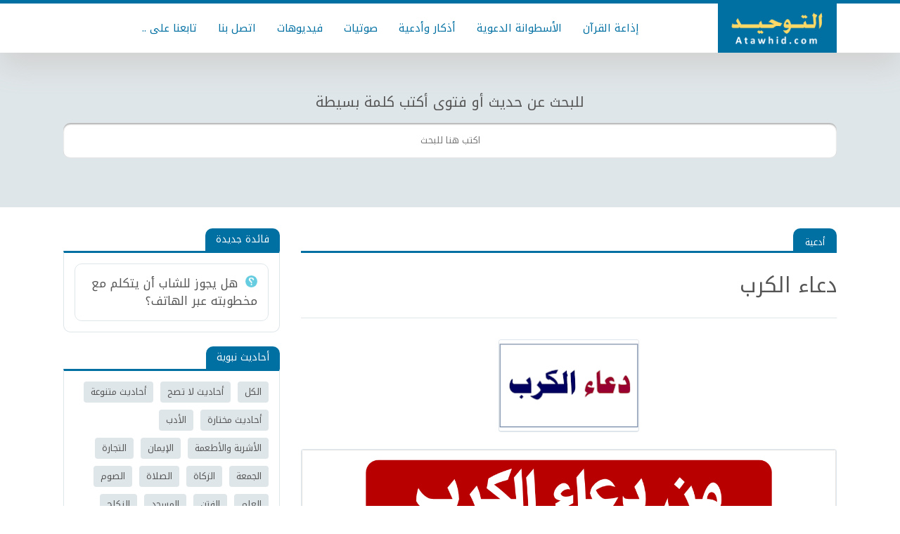

--- FILE ---
content_type: text/html; charset=UTF-8
request_url: https://www.atawhid.com/2020/06/do3aa_42.html
body_size: 15952
content:
<!DOCTYPE html>
<html id='IItem' xmlns='http://www.w3.org/1999/xhtml' xmlns:b='http://www.google.com/2005/gml/b' xmlns:data='http://www.google.com/2005/gml/data' xmlns:expr='http://www.google.com/2005/gml/expr'>
<head>
<title>
دعاء الكرب - موقع التوحيد | نشر العلم الذي ينفع المسلم
</title>
<!--Mix-->
<link rel="alternate" type="application/atom+xml" title="موقع التوحيد | نشر العلم الذي ينفع المسلم - Atom" href="https://www.atawhid.com/feeds/posts/default" />
<link rel="alternate" type="application/rss+xml" title="موقع التوحيد | نشر العلم الذي ينفع المسلم - RSS" href="https://www.atawhid.com/feeds/posts/default?alt=rss" />
<link rel="service.post" type="application/atom+xml" title="موقع التوحيد | نشر العلم الذي ينفع المسلم - Atom" href="https://www.blogger.com/feeds/3574009599553007819/posts/default" />

<link rel="alternate" type="application/atom+xml" title="موقع التوحيد | نشر العلم الذي ينفع المسلم - Atom" href="https://www.atawhid.com/feeds/7264011129275678384/comments/default" />
<meta content='all' name='robots'/>
<meta charset='UTF-8'/>
<meta content='width=device-width,initial-scale=1,minimum-scale=1,maximum-scale=1' name='viewport'/>
<meta content='#0070a3' name='theme-color'/>
<meta content='#0070a3' name='msapplication-navbutton-color'/>
<meta content='#0070a3' name='apple-mobile-web-app-status-bar-style'/>
<!--faceBook-->
<meta content='article' property='og:type'/>
<meta content='FB_Page' property='article:publisher'/>
<meta content='FB_User' property='article:author'/>
<meta content='ar_AR' property='og:locale'/>
<meta content='https://www.atawhid.com/2020/06/do3aa_42.html' property='og:url'/>
<!--twitter-->
<meta content='@BlogId' name='twitter:site'/>
<meta content='@UserId' name='twitter:creator'/>
<meta content='summary_large_image' name='twitter:card'/>
<meta content='https://www.atawhid.com/' name='twitter:domain'/>
<meta content='https://www.atawhid.com/2020/06/do3aa_42.html' name='twitter:url'/>
<meta content='https://www.atawhid.com/2020/06/do3aa_42.html' name='url'/>
<!--Image-->
<meta content='https://blogger.googleusercontent.com/img/b/R29vZ2xl/AVvXsEioFx3-D5m48-5JKR-Kxme1WT94ShNFEZetPjWIIr0RWVGgELJxjqcqQp67wobqJDc4SqKYvKmXICk26F7SvZzqBDQQA570rL_v7bbIbinSFM09Du9xd8eUlT7TTWLTOmZWi5LqIfsuD6IL/w600-h315-p-k-no-nu/%25D8%25A7%25D9%2584%25D8%25B5%25D9%2588%25D8%25B1%25D8%25A9+%25D8%25A7%25D9%2584%25D8%25A3%25D9%2588%25D9%2584%25D9%2589+%25D9%2581%25D9%258A+%25D8%25A7%25D9%2584%25D9%2585%25D9%2588%25D8%25B6%25D9%2588%25D8%25B92222.png' property='og:image'/>
<meta content='https://blogger.googleusercontent.com/img/b/R29vZ2xl/AVvXsEioFx3-D5m48-5JKR-Kxme1WT94ShNFEZetPjWIIr0RWVGgELJxjqcqQp67wobqJDc4SqKYvKmXICk26F7SvZzqBDQQA570rL_v7bbIbinSFM09Du9xd8eUlT7TTWLTOmZWi5LqIfsuD6IL/w600-h450-p-k-no-nu/%25D8%25A7%25D9%2584%25D8%25B5%25D9%2588%25D8%25B1%25D8%25A9+%25D8%25A7%25D9%2584%25D8%25A3%25D9%2588%25D9%2584%25D9%2589+%25D9%2581%25D9%258A+%25D8%25A7%25D9%2584%25D9%2585%25D9%2588%25D8%25B6%25D9%2588%25D8%25B92222.png' name='twitter:image:src'/>
<meta content='https://blogger.googleusercontent.com/img/b/R29vZ2xl/AVvXsEioFx3-D5m48-5JKR-Kxme1WT94ShNFEZetPjWIIr0RWVGgELJxjqcqQp67wobqJDc4SqKYvKmXICk26F7SvZzqBDQQA570rL_v7bbIbinSFM09Du9xd8eUlT7TTWLTOmZWi5LqIfsuD6IL/w600-h315-p-k-no-nu/%25D8%25A7%25D9%2584%25D8%25B5%25D9%2588%25D8%25B1%25D8%25A9+%25D8%25A7%25D9%2584%25D8%25A3%25D9%2588%25D9%2584%25D9%2589+%25D9%2581%25D9%258A+%25D8%25A7%25D9%2584%25D9%2585%25D9%2588%25D8%25B6%25D9%2588%25D8%25B92222.png' name='image'/>
<link href='https://blogger.googleusercontent.com/img/b/R29vZ2xl/AVvXsEioFx3-D5m48-5JKR-Kxme1WT94ShNFEZetPjWIIr0RWVGgELJxjqcqQp67wobqJDc4SqKYvKmXICk26F7SvZzqBDQQA570rL_v7bbIbinSFM09Du9xd8eUlT7TTWLTOmZWi5LqIfsuD6IL/w600-h315-p-k-no-nu/%25D8%25A7%25D9%2584%25D8%25B5%25D9%2588%25D8%25B1%25D8%25A9+%25D8%25A7%25D9%2584%25D8%25A3%25D9%2588%25D9%2584%25D9%2589+%25D9%2581%25D9%258A+%25D8%25A7%25D9%2584%25D9%2585%25D9%2588%25D8%25B6%25D9%2588%25D8%25B92222.png' rel='image_src'/>
<!--Title-->
<meta content='دعاء الكرب - موقع التوحيد | نشر العلم الذي ينفع المسلم' property='og:title'/>
<meta content='دعاء الكرب - موقع التوحيد | نشر العلم الذي ينفع المسلم' name='twitter:title'/>
<meta content='دعاء الكرب - موقع التوحيد | نشر العلم الذي ينفع المسلم' name='twitter:image:alt'/>
<meta content='دعاء الكرب - موقع التوحيد | نشر العلم الذي ينفع المسلم' name='title'/>
<!--Description-->
<meta content='دعاء الكرب' property='og:description'/>
<meta content='دعاء الكرب' name='twitter:description'/>
<meta content='دعاء الكرب' name='description'/>
<!--AllContent-->
<script type='application/ld+json'>{
  "@context": "http://schema.org",
  "@type": "WebSite",
  "url": "https://www.atawhid.com/",
  "potentialAction": {
    "@type": "SearchAction",
    "target": "https://www.atawhid.com/search?q={search_term_string}",
    "query-input": "required name=search_term_string"
  }
}</script>
<script src='https://ajax.googleapis.com/ajax/libs/jquery/1.12.4/jquery.min.js' type='text/javascript'></script>
<link href='https://fonts.googleapis.com' rel='preconnect'/>
<link crossorigin='' href='https://fonts.gstatic.com' rel='preconnect'/>
<link href='https://fonts.googleapis.com/css2?family=Noto+Kufi+Arabic:wght@400&display=swap' rel='stylesheet'/>
<style type='text/css'>
/*<![CDATA[*/


*>*{background:0 0;margin:0;padding:0;border:0;outline:0;box-shadow:none;color:inherit;line-height:inherit;font-family:inherit;font-size:inherit;list-style:none;font-weight:inherit;font-style:inherit;text-decoration:inherit;box-sizing:border-box;transition:all .4s ease;vertical-align:baseline}html:after,html:before,html>*>*>*>*>*>:after,html>*>*>*>*>*>:before,html>*>*>*>*>:after,html>*>*>*>*>:before,html>*>*>*>:after,html>*>*>*>:before,html>*>*>:after,html>*>*>:before,html>*>:after,html>*>:before,html>:after,html>:before{display:block;content:'_';height:0;width:100%;overflow:hidden;clear:both;visibility:hidden}.Pho,.Pho>img{position:absolute}.Pho{overflow:hidden;width:100%;height:100%;top:0;right:0;transition:all .5s ease;background-color:#fff;background-size:100% 100%}.Gri{background:-moz-linear-gradient(top,rgba(0,0,0,0) 0,rgba(0,0,0,.9) 100%);background:-webkit-linear-gradient(top,rgba(0,0,0,0) 0,rgba(0,0,0,.9) 100%);background:linear-gradient(to bottom,rgba(0,0,0,0) 0,rgba(0,0,0,.9) 100%)}.Pho>img{width:100%;height:100%;top:0;opacity:0;right:0;transition:none}a{transition:all .1s ease}article,footer,header,nav,section{display:block}.NPst,.clear,.widget-item-control,[type=hidden],link,script,style,title{display:none!important}body,html{direction:rtl;text-align:start;line-height:1;position:relative;font-family:'Noto Kufi Arabic','Segoe UI',Tahoma;background:#fff;color:#555;font-size:13px;top:0;right:0;bottom:0;left:0;width:100%;height:100%}.MeIsO body{overflow:hidden}[type=hiddeb],meta{display:none!important}img{max-width:100%;height:auto}::-moz-selection{background:#4c555f;color:#fff}::selection{background:#4c555f;color:#fff}align[center]{text-align:center}pre{color:#2980b9!important;direction:ltr;font-family:monospace;line-height:17px;font-size:13px;text-align:left;overflow:auto;background:rgba(0,0,0,.05);padding:18px;border-left:5px solid #0070a3}@-webkit-keyframes loader{0%{-webkit-transform:rotate(0)}100%{-webkit-transform:rotate(360deg)}}@-moz-keyframes loader{0%{-moz-transform:rotate(0)}100%{-moz-transform:rotate(360deg)}}@-ms-keyframes loader{0%{-ms-transform:rotate(0)}100%{-ms-transform:rotate(360deg)}}@-o-keyframes loader{0%{-o-transform:rotate(0)}100%{-o-transform:rotate(360deg)}}@keyframes loader{0%{transform:rotate(0)}100%{transform:rotate(360deg)}}l{margin:-15px -15px 0 0;position:absolute;top:50%;right:50%;display:block;-moz-animation:loader 1s infinite linear;-webkit-animation:loader 1s infinite linear;-ms-animation:loader 1s infinite linear;-o-animation:loader 1s infinite linear;animation:loader 1s infinite linear;border:6px solid #0070a3;border-right-color:#555;-webkit-border-radius:100%;-moz-border-radius:100%;-o-border-radius:100%;-ms-border-radius:100%;border-radius:100%;overflow:hidden;width:30px;height:30px}a>l{width:20px;height:20px;margin:-10px -10px 0 0;z-index:1}.Pho>b{position:absolute;top:0;right:0;left:0;bottom:0;z-index:2;background:rgba(108,92,231,.5);opacity:0}.Pho>b>i{position:absolute;top:50%;right:50%;margin:-15px -15px 0 0;font-size:30px;text-shadow:1px 1px 1px #000;color:#fff}#Sets{display:none}.Video{display:block;padding-top:56.25%;position:relative}.Video>*{position:absolute;width:100%;height:100%;top:0;right:0}#Eror{padding:50px 0;text-align:center}#Eror i{font-size:150px;display:block;line-height:1}#Eror m{font-size:50px;display:block;line-height:1}#NIn{font-size:150px;padding:50px 0!important;text-align:center}#MyPage{min-height:100px}#Warp{position:relative;max-width:1100px;margin:0 auto;overflow:hidden}#Cont{position:relative;padding:30px 0}#Cont>*{position:relative}#Main{position:relative;float:right;width:72%;padding-left:30px}#Side{position:relative;float:left;width:28%;transition:none}#Cont,#Cont>*,#Cont>*>*,#Cont>*>*>*{transition:none}#Srsh{position:relative;z-index:300;background:#dfe6e9;padding:100px 0 70px 0}#Head{box-shadow:0 20px 40px #d1d1d1;border-top:5px solid #0070a3;position:relative;z-index:900;background:#fff}#Head>*{position:relative;max-width:1100px;margin:0 auto}#Hea1{overflow:hidden}#Header1{float:right;text-align:center;background:#0070a3}#Header1>a,#Header1>a>*{height:70px;display:block}#ToHe,#ToIS{position:absolute;height:56px;text-align:center;color:#fff;line-height:56px;z-index:6}#ToIS{position:absolute!important;margin-top:0!important;cursor:pointer;font-size:20px;background:#555;display:none;top:0;left:0;right:0}#ToHe{background:#0070a3;top:0;right:0;cursor:pointer;width:20%;font-size:20px;display:none}#ToSh{position:relative;max-width:1100px;margin:0 auto}#ToSh>span{position:absolute;bottom:100%;right:0;left:0;padding-bottom:20px;font-size:20px;text-align:center}#ToSh>i{position:absolute;bottom:10px;left:10px;height:30px;line-height:30px;padding:0 10px;font-size:13px;z-index:5;display:none;border-radius:10px;background:#dfe6e9;color:#0070a3;cursor:pointer;box-shadow:0 1px 2px 0 rgba(0,0,0,.5)}#ToSh>input{box-shadow:0 2px 2px 0 rgb(0 0 0 / 30%) inset,0 -1px 0 0 rgb(0 0 0 / 10%) inset;text-align:center;background:#fff;line-height:50px;position:relative;z-index:3;width:100%;padding:0 20px;font-size:13px;color:#444;opacity:1;border-radius:10px;overflow:hidden}#ToSh>div{position:absolute;top:100%;left:0;right:0;background:#fff;box-shadow:0 2px 4px 0 #999;padding:20px;max-height:300px;overflow-x:hidden;overflow-y:scroll;display:none;transition:none;color:#555;text-align:center}#ToSh>div>div{text-align:right;margin:0 auto}#ToSh>div>div+div{margin-top:8px}#Head ::-webkit-input-placeholder{color:#fff}#Head ::-moz-placeholder{color:#fff}#Head :-ms-input-placeholder{color:#fff}#Head :-moz-placeholder{color:#fff}#HTML2{float:left;margin:17px 0 17px 20px;display:none}#HTML2>div{border-radius:5px;height:34px;line-height:34px;background:#0070a3;cursor:pointer;color:#fff;font-size:14px;padding:0 12px;display:block}#LinkList4{overflow:hidden}.UL3{position:relative;line-height:0;font-size:0;overflow:hidden;text-align:center}.UL3>a{vertical-align:middle;position:relative;padding:0 15px;display:inline-block;position:relative;font-size:15px;line-height:70px;height:70px;color:#0070a3}.UL3>a:hover{background:#0070a3;color:#fff}.MPst{overflow:hidden}.MPst>*{margin:-6px;overflow:hidden}.MPst>*>*{padding:6px}.MTit{height:35px;border-bottom:3px solid #0070a3;position:relative;display:block;margin-bottom:20px}.MTit>*{border-radius:10px 10px 0 0;height:35px;line-height:35px;background:#0070a3;color:#fff;position:absolute;bottom:0;padding:0 15px;top:0}.MTit>m{right:0;font-size:15px}.MTit>*>i{float:right;padding-left:10px}.MTit>a{left:0;font-size:13px}.MTit>a:hover{padding:0 25px}.Pst3{border:1px solid #dfe6e9;border-radius:10px;padding:20px;position:relative;overflow:hidden}.Pst3>h3{line-height:1.5;font-size:20px;overflow:hidden}.Pst3:hover>div>div>h3{color:#0070a3}.Pst3+.Pst3{margin-top:10px}.Pst3>h3::before,.Pst3>h3:before{width:17px;height:17px;background-image:url([data-uri]);content:'';opacity:.7;display:inline-block;margin-left:10px;background-size:100% 100%;-webkit-transform:scaleX(-1);transform:scaleX(-1)}#FxHd{position:fixed;top:0;right:0;left:0;bottom:0;z-index:888;background:#000;opacity:.4;display:none}#Hload{height:50px;transition:none;line-height:50px;font-size:16px;cursor:pointer;background:#0070a3;color:#fff;margin:20px auto 0 auto;max-width:150px;text-align:center;border-radius:20px}#Hload>i{padding-left:20px}#Post{position:relative;overflow:hidden}.MsTt{position:relative;display:block;overflow:hidden}.MsTt>h3{border-bottom:1px solid #dfe6e9;background:#fff;border-top:3px solid #0070a3;padding:25px 0;overflow:hidden;clear:both;font-size:30px;line-height:1.4}.MsTt>div{border-radius:10px 10px 0 0;height:32px;line-height:32px;background:#0070a3;color:#fff;padding:11px 15px 10px 15px;float:right;position:relative;z-index:3}.MsTt>div>*{font-size:13px;float:right;line-height:1;padding:2px;color:#fff;position:relative}.MsTt>div>*+*{margin-right:15px}.MsTt>div>*>i{position:absolute;top:3px;right:0}.Pody{position:relative;overflow:hidden;line-height:1.8;font-size:15px;padding:30px 0;background:#fff}.separator a,.separator img{margin:0!important;max-width:100%;width:auto;height:auto}.Pody img{border:1px solid #dee6ec;border-radius:4px;border-bottom-width:2px}.separator{margin:15px 0}.Pody>*+*{margin-top:20px}.Pody ol,.Pody ul{display:block;list-style-type:decimal;list-style:inherit;padding:0 30px 0 0;margin:15px 0}.Pody ol li{list-style:arabic-indic}.Pody ul li{list-style:outside}.Pody h1{padding:10px 0;font-size:30px}.Pody h2{padding:9px 0;font-size:26px}.Pody h3{padding:8px 0;font-size:22px}.Pody h4{padding:7px 0;font-size:18px}.Pody h1,.Pody h2,.Pody h3,.Pody h4{border-radius:0 10px 0 0;line-height:1.25;color:#0070a3;margin:15px 0;padding-right:20px;background:-moz-linear-gradient(left,rgba(255,255,255,0) 5%,#dfe6e9 100%);background:-webkit-linear-gradient(left,rgba(255,255,255,0) 5%,#dfe6e9 100%);background:linear-gradient(to right,rgba(255,255,255,0) 5%,#dfe6e9 100%)}.Pody li{position:relative;margin:0 0 5px}.Pody img{margin-right:auto!important;margin-left:auto!important}.Pody b,.Pody strong{font-weight:bolder}.Pody blockquote{padding:40px 10px 10px;position:relative;border-radius:4px;background-color:#dfe6e9;border-right:10px solid rgba(0,0,0,.1)}.Pody blockquote a{color:#0070a3;text-decoration:underline}.Pody a:not([class]),.Pody blockquote a{color:#0070a3}.Pody a:not([class]){text-decoration:underline}.Pody blockquote:before{line-height:1;opacity:.5;content:"\f0f6";font-family:FontAwesome;font-size:20px;position:absolute;top:15px;right:20px}.Pody blockquote.green{background-color:#dff0d8;color:#3c763d}.Pody blockquote.blue{background-color:#d9edf7;color:#31708f}.Pody blockquote.red{background-color:#f2dede;color:#a94442}.Pody blockquote.yellow{background-color:#fcf8e3;color:#8a6d3b}.Pody blockquote.green:before{content:"\f00c"}.Pody blockquote.blue:before{content:"\f024"}.Pody blockquote.red:before{content:"\f071"}.Pody blockquote.yellow:before{content:"\f06e"}.Pody a.link{border-radius:2px;background:#0070a3;color:#fff;line-height:1;padding:12px 25px;text-align:center;margin:3px;display:inline-block;font-size:14px;text-align:center}.Pody a.link:before{display:inline-block;font-family:FontAwesome;padding-left:10px}.Pody a.link:hover{text-decoration:none;background:#555}#TSde>*{overflow:hidden}#TSde>*+*{margin-top:20px}#TSde .Mt2{border:0 none}#TSde .Mt2+.Mt2{margin-top:10px}#TSde>*>h4{border-radius:10px 10px 0 0;height:32px;line-height:32px;background:#0070a3;color:#fff;font-size:14px;padding:0 15px;display:inline-block;position:relative;z-index:3}#TSde>*>h4>i{float:right;font-size:16px;height:30px;line-height:32px;padding-left:10px}#TSde>*>h4+div,#TSde>*>h4+ul{position:relative;background:#fff;overflow:hidden;padding:15px;border:1px solid #dfe6e9;border-radius:0 0 10px 10px;border-top:3px solid #0070a3}#TSde>#HTML3>h4+div{padding:0!important}#Asde>*>h2+div div,#TSde>*>h2+div span{overflow:hidden;display:block!important}#TSde>*>h4+*+*{display:none!important}#TSde a.Act:before{content:"\f192";font-family:FontAwesome;display:inline-block;padding-left:5px;font-size:90%}#TSde .Pst3{padding:15px}#TSde .Pst3>h3{font-size:17px}#MobM{display:none;height:40px;line-height:40px;font-size:17px;background:#0070a3;cursor:pointer;color:#fff;text-align:center}#MobM *{display:block}#MobM b::before,#MobM b:before{content:'إغلاق';display:block}.ULe{overflow:hidden;clear:both;margin:-5px}.ULe>*{padding:5px;float:right}.ULe>*>a{padding:7px 10px;line-height:1.3;font-size:13px;display:block;border-radius:4px;background:#dfe6e9}.ULe>*>a.Act,.ULe>*>a:hover{background:#0070a3;color:#fff}#TSde>#HTML3>h4+*{padding:0}@media (max-width:1024px){#HTML2{display:block}#Srsh{padding-left:20px;padding-right:20px}#Side{display:block}#Cont{padding:25px}#Main{background:#fff;padding:0;float:none;width:100%}#Blog1{border:0}#MobM{display:block}#ToHe,#ToIS{display:block}#Main{float:none;width:auto}#Side{transition:all .4s;background-color:#dfe6e9!important;z-index:999!important;width:350px!important;right:-355px!important;overflow-y:scroll!important;top:0!important;bottom:0!important;max-height:none!important;min-height:none!important;height:100%!important;position:fixed!important;overflow-x:hidden!important;-webkit-overflow-scrolling:touch;-moz-overflow-scrolling:touch;-o-overflow-scrolling:touch;-ms-overflow-scrolling:touch;overflow-scrolling:touch;padding:0!important}#TSde{padding:20px!important}.MeIsO #FxHd{display:block}.MeIsO #Side{right:0!important}#HTML1>*{padding-right:0}#Side .theiaStickySidebar{position:relative!important;transform:none!important;top:0!important;left:0!important;right:0!important;bottom:0!important;padding:0!important;margin:0!important}}@media (max-width:768px){#LinkList4{display:none}#Cont{padding:20px}.Pst3>m{float:none;display:block;width:auto;height:auto;padding-top:50%}.MPt3>*>*{width:50%}#Post{border-right-width:0;border-left-width:0}.MPt1>*>*{width:25%}.MPt2>*>*{width:50%}#CmBd>*{padding:10px 10px 10px 0}.RPly{margin-top:10px;padding:10px 10px 10px 0}.MPt3>div>div+div{padding-top:6px}#Foot{padding-bottom:50px}.Slid>.Psld{width:33.333333%}.Slid>li{right:0}.Slid>li+*{right:33.333333%}.Slid>li+*+*{right:66.6666666%}.Slid>li+*+*+*{z-index:1;right:100%}}@media (max-width:440px){.MsTt>span,.MsTt>span>m{padding-right:15px;padding-left:15px}#Rlld>div{padding-right:0;padding-left:0}}


/*]]>*/
  
</style>
<style id='WidN'></style>
<style id='Impr'></style>
<style id='Css2'></style>


</head>
<body>



<header id='Head'><div><div>
<div class='section' id='Hea1' name='راس المدونة جزء 2'><div class='widget Header' data-version='1' id='Header1'><meta content='موقع التوحيد | نشر العلم الذي ينفع المسلم' itemprop='name'/><meta content='https://blogger.googleusercontent.com/img/b/R29vZ2xl/AVvXsEiukHN0_i3nsJcwD4BrfPRnFo3DtnBnoyKuTS3y1c5rvVH3TZ9xsJap6VOm5gylg_eYZHgXeP5YuVb27dG1QMGmpzZNe1C6TgzDPWQDH0gC3SSh__rT6QkC2Zic4oiJ2cGFZaoXr0y_dIIb/s1600/' itemprop='image'/><meta content='هدفنا نشر التوحيد والسنة والعلم الذي ينفع المسلم' itemprop='description'/><a href='https://www.atawhid.com/'><img alt='موقع التوحيد | نشر العلم الذي ينفع المسلم - هدفنا نشر التوحيد والسنة والعلم الذي ينفع المسلم' src='https://blogger.googleusercontent.com/img/b/R29vZ2xl/AVvXsEiukHN0_i3nsJcwD4BrfPRnFo3DtnBnoyKuTS3y1c5rvVH3TZ9xsJap6VOm5gylg_eYZHgXeP5YuVb27dG1QMGmpzZNe1C6TgzDPWQDH0gC3SSh__rT6QkC2Zic4oiJ2cGFZaoXr0y_dIIb/s1600/'/></a></div><div class='widget HTML' data-version='1' id='HTML2'><div title='أظهار البحث في القائمة'>القائمة</div>
</div><div class='widget LinkList' data-version='1' id='LinkList4'><div class='UL3'><a href='https://www.atawhid.com/p/quran-idha3a.html'>إذاعة القرآن</a><a href='/'>الأسطوانة الدعوية</a><a href='/'> أذكار وأدعية</a><a href='/'> صوتيات</a><a href='/'> فيديوهات</a><a href='https://www.atawhid.com/p/contact-us.html'> اتصل بنا</a><a href='https://www.atawhid.com/p/social-media.html'> تابعنا على ..</a></div></div></div>
</div></div></header>
<div class='section' id='Srsh' name='للبحث اكتب كلمة بسيطة'><div class='widget HTML' data-version='1' id='HTML1'>
<div><div><div><div><div id='ToSh'><i>مسح</i><span>للبحث عن حديث أو فتوى أكتب كلمة بسيطة</span><input placeholder='اكتب هنا للبحث' type='text'/><div></div></div></div></div></div></div>
</div></div>
<div id='Warp'>
<div id='Cont'>
<div class='section' id='Main'><div class='widget Blog' data-version='1' id='Blog1'>
<div a='https://www.atawhid.com/2020/06/do3aa_79.html' b='0' c='1' class='hfeed'>
<article class='hentry' id='Post' itemscope='' itemtype='http://schema.org/Article'>
<div style='display:none'><meta content='https://blogger.googleusercontent.com/img/b/R29vZ2xl/AVvXsEioFx3-D5m48-5JKR-Kxme1WT94ShNFEZetPjWIIr0RWVGgELJxjqcqQp67wobqJDc4SqKYvKmXICk26F7SvZzqBDQQA570rL_v7bbIbinSFM09Du9xd8eUlT7TTWLTOmZWi5LqIfsuD6IL/w1000-h500-p-k-no-nu/%25D8%25A7%25D9%2584%25D8%25B5%25D9%2588%25D8%25B1%25D8%25A9+%25D8%25A7%25D9%2584%25D8%25A3%25D9%2588%25D9%2584%25D9%2589+%25D9%2581%25D9%258A+%25D8%25A7%25D9%2584%25D9%2585%25D9%2588%25D8%25B6%25D9%2588%25D8%25B92222.png' itemprop='image'/><meta content='https://www.atawhid.com/2020/06/do3aa_42.html' itemprop='url mainEntityOfPage'/><span class='post-author vcard'><span class='fn' itemprop='author' itemscope='itemscope' itemtype='http://schema.org/Person'><meta content='https://www.blogger.com/profile/13080510380992067387' itemprop='url'/><a class='g-profile' href='https://www.blogger.com/profile/13080510380992067387' rel='author' title='author profile'><span itemprop='name'>Atawhid</span></a></span></span><span class='post-timestamp'><meta content='https://www.atawhid.com/2020/06/do3aa_42.html' itemprop='url'/><a class='timestamp-link' href='https://www.atawhid.com/2020/06/do3aa_42.html' rel='bookmark' title='permanent link'><time class='published' datetime='2020-06-05T07:10:00-07:00' itemprop='datePublished dateModified' title='2020-06-05T07:10:00-07:00'>الجمعة, يونيو 05, 2020</time></a></span><ol itemscope='' itemtype='http://schema.org/BreadcrumbList'><li itemprop='itemListElement' itemscope='' itemtype='http://schema.org/ListItem'><a href='https://www.atawhid.com/search/label/%D8%A3%D8%AF%D8%B9%D9%8A%D8%A9?max-results=12' itemprop='item'><span itemprop='name'>أدعية</span></a><meta content='1' itemprop='position'/></li></ol><div class='author-profile' itemprop='author' itemscope='itemscope' itemtype='http://schema.org/Person'><div><a class='g-profile' href='https://www.blogger.com/profile/13080510380992067387' itemprop='url' rel='author' title='author profile'><span itemprop='name description'>Atawhid</span></a></div></div><div itemprop='publisher' itemscope='' itemtype='https://schema.org/Organization'><div itemprop='logo' itemscope='' itemtype='https://schema.org/ImageObject'><meta content='https:' itemprop='url'/></div><meta content='Atawhid' itemprop='name'/></div></div>
<div class='MsTt'>
<div><a href='https://www.atawhid.com/search/label/%D8%A3%D8%AF%D8%B9%D9%8A%D8%A9?max-results=12'>أدعية</a>
</div>
<h3 class='entry-title' itemprop='headline name'>دعاء الكرب</h3>
</div>
<div class='entry-content Pody' id='MyPostBody' itemprop='articleBody'>
<div dir="rtl" style="text-align: right;" trbidi="on">
<div class="hideimage" style="clear: both; text-align: center;">
<a href="https://blogger.googleusercontent.com/img/b/R29vZ2xl/AVvXsEioFx3-D5m48-5JKR-Kxme1WT94ShNFEZetPjWIIr0RWVGgELJxjqcqQp67wobqJDc4SqKYvKmXICk26F7SvZzqBDQQA570rL_v7bbIbinSFM09Du9xd8eUlT7TTWLTOmZWi5LqIfsuD6IL/s1600/%25D8%25A7%25D9%2584%25D8%25B5%25D9%2588%25D8%25B1%25D8%25A9+%25D8%25A7%25D9%2584%25D8%25A3%25D9%2588%25D9%2584%25D9%2589+%25D9%2581%25D9%258A+%25D8%25A7%25D9%2584%25D9%2585%25D9%2588%25D8%25B6%25D9%2588%25D8%25B92222.png" imageanchor="1" style="margin-left: 1em; margin-right: 1em;"><img border="0" data-original-height="567" data-original-width="869" height="130" src="https://blogger.googleusercontent.com/img/b/R29vZ2xl/AVvXsEioFx3-D5m48-5JKR-Kxme1WT94ShNFEZetPjWIIr0RWVGgELJxjqcqQp67wobqJDc4SqKYvKmXICk26F7SvZzqBDQQA570rL_v7bbIbinSFM09Du9xd8eUlT7TTWLTOmZWi5LqIfsuD6IL/s200/%25D8%25A7%25D9%2584%25D8%25B5%25D9%2588%25D8%25B1%25D8%25A9+%25D8%25A7%25D9%2584%25D8%25A3%25D9%2588%25D9%2584%25D9%2589+%25D9%2581%25D9%258A+%25D8%25A7%25D9%2584%25D9%2585%25D9%2588%25D8%25B6%25D9%2588%25D8%25B92222.png" width="200" /></a></div>
<div class="separator" style="clear: both; text-align: center;">
<a href="https://blogger.googleusercontent.com/img/b/R29vZ2xl/AVvXsEgHZ6WItDtnXvUn2Pg4MU7qLH93USiDjV75wGi98Tdxa_Bi12vM02aAI5W02xk6KsgL4B5EKHBAiAqZQGFHcij2MWffxFV-H7ryl9cloQKLXChMJpwuPjX4FeQ3lZL1T575u6-UOqMbRF23/s1600/1.png" imageanchor="1" style="margin-left: 1em; margin-right: 1em;"><img border="0" data-original-height="1247" data-original-width="1247" src="https://blogger.googleusercontent.com/img/b/R29vZ2xl/AVvXsEgHZ6WItDtnXvUn2Pg4MU7qLH93USiDjV75wGi98Tdxa_Bi12vM02aAI5W02xk6KsgL4B5EKHBAiAqZQGFHcij2MWffxFV-H7ryl9cloQKLXChMJpwuPjX4FeQ3lZL1T575u6-UOqMbRF23/s1600/1.png" /></a></div>
<br />
<div class="separator" style="clear: both; text-align: center;">
<br /></div>
<div class="separator" style="clear: both; text-align: center;">
<a href="https://blogger.googleusercontent.com/img/b/R29vZ2xl/AVvXsEiuUwFC53LacKiuUR777TSNXeeguLT8VJVLBt8OiZodoCcsUCche58YZ7F6rRh9C1SX-ic9T2FbbsWKwcRCoZdYq8Tc7cLnw-gYdJG0vlHbvTL9B-B24_NuNiz9LellSVJp9lH0MffWXiBp/s1600/2.png" imageanchor="1" style="margin-left: 1em; margin-right: 1em;"><img border="0" data-original-height="1247" data-original-width="1247" src="https://blogger.googleusercontent.com/img/b/R29vZ2xl/AVvXsEiuUwFC53LacKiuUR777TSNXeeguLT8VJVLBt8OiZodoCcsUCche58YZ7F6rRh9C1SX-ic9T2FbbsWKwcRCoZdYq8Tc7cLnw-gYdJG0vlHbvTL9B-B24_NuNiz9LellSVJp9lH0MffWXiBp/s1600/2.png" /></a></div>
<br />
<div class="separator" style="clear: both; text-align: center;">
<br /></div>
<div class="separator" style="clear: both; text-align: center;">
<a href="https://blogger.googleusercontent.com/img/b/R29vZ2xl/AVvXsEgd2t1dJIHl0IBRXHx6BSnPbINPUJEFCk-H0mqwU4b9pslIQUvde7Rq49CUB4k4xeKx8YRCj-r_wtgajwXAjcuGe2tm4bvnyT1Rci-Lt160c79L_UobEu8-GEsD5vmfi4P9QtpZ_m-J6wSe/s1600/3.png" imageanchor="1" style="margin-left: 1em; margin-right: 1em;"><img border="0" data-original-height="1247" data-original-width="1247" src="https://blogger.googleusercontent.com/img/b/R29vZ2xl/AVvXsEgd2t1dJIHl0IBRXHx6BSnPbINPUJEFCk-H0mqwU4b9pslIQUvde7Rq49CUB4k4xeKx8YRCj-r_wtgajwXAjcuGe2tm4bvnyT1Rci-Lt160c79L_UobEu8-GEsD5vmfi4P9QtpZ_m-J6wSe/s1600/3.png" /></a></div>
<br />
<div class="separator" style="clear: both; text-align: center;">
<br /></div>
<div class="separator" style="clear: both; text-align: center;">
<a href="https://blogger.googleusercontent.com/img/b/R29vZ2xl/AVvXsEiRW7HeRThCsq0St-cWTizGRbzPSXyhi14tyH8p0vdgmcUYRzsB7IXhoA-qxd0LRPzIS7uUy9FU7ap0HuFr1aD82GuCGtjs8qnrtoOeaEMAEUGvrGAk6mWg2L8tNN50-2tm9PBwc3a6OQBq/s1600/4.png" imageanchor="1" style="margin-left: 1em; margin-right: 1em;"><img border="0" data-original-height="1247" data-original-width="1247" src="https://blogger.googleusercontent.com/img/b/R29vZ2xl/AVvXsEiRW7HeRThCsq0St-cWTizGRbzPSXyhi14tyH8p0vdgmcUYRzsB7IXhoA-qxd0LRPzIS7uUy9FU7ap0HuFr1aD82GuCGtjs8qnrtoOeaEMAEUGvrGAk6mWg2L8tNN50-2tm9PBwc3a6OQBq/s1600/4.png" /></a></div>
<br />
<br />
<span style="color: #990000; font-size: x-large;">دعاء الكرب</span><br />


<ul style="text-align: right;">
<li><span style="font-size: large;">(لا إله إلا الله العظيم الحليم&#1548; لا إله إلا الله رب العرش العظيم&#1548; لا إله إلا الله رب السموات ورب الأرض ورب العرش الكريم)</span></li>
<li><span style="font-size: large;">(اللهم رحمتك أرجو&#1548; فلا تكلني إلى نفسي طرفة عين&#1548; وأصلح لي شأني كله&#1548; لا إله إلا أنت)</span></li>
<li><span style="font-size: large;">(لا إله إلا أنت سبحانك إني كنت من الظالمين)</span></li>
<li><span style="font-size: large;">(الله الله ربي لا أشرك به شيئا)</span></li>
</ul>
<ul style="text-align: right;">
</ul>
<span style="color: #38761d;">(حصن المسلم 35)</span></div>
</div>
<div id='Rlld'><i a='أدعية'></i></div>
</article>
</div></div></div>
<div id='Side'><div id='MobM'><i><i><i><i><b></b></i></i></i></i></div><div class='section' id='TSde' name='الشريط العائم الجانبى'><div class='widget FeaturedPost' data-version='1' id='FeaturedPost1'><h4>فائدة جديدة</h4><div><article class='Pst3'><h3><a href='https://www.atawhid.com/2025/06/fawzane.html'>هل يجوز للشاب أن يتكلم مع مخطوبته عبر الهاتف&#1567;</a></h3></article></div></div><div class='widget Label' data-version='1' id='Label1'><h4>أحاديث نبوية</h4><div><div class='ULe'><li><a class='Nct' href='/search?max-results=12'>الكل</a></li><li><a href='/search/label/أحاديث لا تصح?max-results=12'>أحاديث لا تصح</a></li><li><a href='/search/label/أحاديث متنوعة?max-results=12'>أحاديث متنوعة</a></li><li><a href='/search/label/أحاديث مختارة?max-results=12'>أحاديث مختارة</a></li><li><a href='/search/label/الأدب?max-results=12'>الأدب</a></li><li><a href='/search/label/الأشربة والأطعمة?max-results=12'>الأشربة والأطعمة</a></li><li><a href='/search/label/الإيمان?max-results=12'>الإيمان</a></li><li><a href='/search/label/التجارة?max-results=12'>التجارة</a></li><li><a href='/search/label/الجمعة?max-results=12'>الجمعة</a></li><li><a href='/search/label/الزكاة?max-results=12'>الزكاة</a></li><li><a href='/search/label/الصلاة?max-results=12'>الصلاة</a></li><li><a href='/search/label/الصوم?max-results=12'>الصوم</a></li><li><a href='/search/label/العلم?max-results=12'>العلم</a></li><li><a href='/search/label/الفتن?max-results=12'>الفتن</a></li><li><a href='/search/label/المسجد?max-results=12'>المسجد</a></li><li><a href='/search/label/النكاح?max-results=12'>النكاح</a></li><li><a href='/search/label/النوافل?max-results=12'>النوافل</a></li><li><a href='/search/label/يوم الحساب?max-results=12'>يوم الحساب</a></li></div></div></div><div class='widget Label' data-version='1' id='Label9'><h4>فتاوى الطهارة والصلاة</h4><div><div class='ULe'><li><a class='Nct' href='/search?max-results=12'>الكل</a></li><li><a href='/search/label/الإمام والمأموم?max-results=12'>الإمام والمأموم</a></li><li><a href='/search/label/فتاوى الأذان والإقامة?max-results=12'>فتاوى الأذان والإقامة</a></li><li><a href='/search/label/فتاوى الجمعة?max-results=12'>فتاوى الجمعة</a></li><li><a href='/search/label/فتاوى الدعاء?max-results=12'>فتاوى الدعاء</a></li><li><a href='/search/label/فتاوى السهو والنسيان?max-results=12'>فتاوى السهو والنسيان</a></li><li><a href='/search/label/فتاوى الطهارة?max-results=12'>فتاوى الطهارة</a></li><li><a href='/search/label/فتاوى المسجد?max-results=12'>فتاوى المسجد</a></li><li><a href='/search/label/فتاوى النوافل?max-results=12'>فتاوى النوافل</a></li><li><a href='/search/label/فتاوى الوضوء?max-results=12'>فتاوى الوضوء</a></li><li><a href='/search/label/فتاوى قيام الليل?max-results=12'>فتاوى قيام الليل</a></li><li><a href='/search/label/متنوعة عن الصلاة?max-results=12'>متنوعة عن الصلاة</a></li><li><a href='/search/label/مكروهات الصلاة?max-results=12'>مكروهات الصلاة</a></li><li><a href='/search/label/مواقيت الصلاة?max-results=12'>مواقيت الصلاة</a></li></div></div></div><div class='widget Label' data-version='1' id='Label2'><h4>فتاوى متنوعة</h4><div><div class='ULe'><li><a class='Nct' href='/search?max-results=12'>الكل</a></li><li><a href='/search/label/أشراط الساعة?max-results=12'>أشراط الساعة</a></li>
<li><a href='/search/label/الأسماء والصفات?max-results=12'>الأسماء والصفات</a></li>
<li><a href='/search/label/السياسة الشرعية?max-results=12'>السياسة الشرعية</a></li>
<li><a href='/search/label/فتاوى الأدب?max-results=12'>فتاوى الأدب</a></li>
<li><a href='/search/label/فتاوى الأذان والإقامة?max-results=12'>فتاوى الأذان والإقامة</a></li>
<li><a href='/search/label/فتاوى الأسرة والمجتمع?max-results=12'>فتاوى الأسرة والمجتمع</a></li>
<li><a href='/search/label/فتاوى الأشربة والأطعمة?max-results=12'>فتاوى الأشربة والأطعمة</a></li>
<li><a href='/search/label/فتاوى الأضحية?max-results=12'>فتاوى الأضحية</a></li>
<li><a href='/search/label/فتاوى الألعاب?max-results=12'>فتاوى الألعاب</a></li>
<li><a href='/search/label/فتاوى الإيمان?max-results=12'>فتاوى الإيمان</a></li>
<li><a href='/search/label/فتاوى البيع والشراء?max-results=12'>فتاوى البيع والشراء</a></li>
<li><a href='/search/label/فتاوى التوبة?max-results=12'>فتاوى التوبة</a></li>
<li><a href='/search/label/فتاوى التوظيف?max-results=12'>فتاوى التوظيف</a></li>
<li><a href='/search/label/فتاوى الجمعة?max-results=12'>فتاوى الجمعة</a></li>
<li><a href='/search/label/فتاوى الجنائز?max-results=12'>فتاوى الجنائز</a></li>
<li><a href='/search/label/فتاوى الجهاد?max-results=12'>فتاوى الجهاد</a></li>
<li><a href='/search/label/فتاوى الحج والعمرة?max-results=12'>فتاوى الحج والعمرة</a></li>
<li><a href='/search/label/فتاوى الدعاء?max-results=12'>فتاوى الدعاء</a></li>
<li><a href='/search/label/فتاوى الدواب?max-results=12'>فتاوى الدواب</a></li>
<li><a href='/search/label/فتاوى الرقية الشرعية?max-results=12'>فتاوى الرقية الشرعية</a></li>
<li><a href='/search/label/فتاوى الرياء والسمعة?max-results=12'>فتاوى الرياء والسمعة</a></li>
<li><a href='/search/label/فتاوى الصبيان?max-results=12'>فتاوى الصبيان</a></li>
<li><a href='/search/label/فتاوى الصيام?max-results=12'>فتاوى الصيام</a></li>
<li><a href='/search/label/فتاوى الطهارة?max-results=12'>فتاوى الطهارة</a></li>
<li><a href='/search/label/فتاوى العقيدة?max-results=12'>فتاوى العقيدة</a></li>
<li><a href='/search/label/فتاوى العلم?max-results=12'>فتاوى العلم</a></li>
<li><a href='/search/label/فتاوى العيد?max-results=12'>فتاوى العيد</a></li>
<li><a href='/search/label/فتاوى الفتن?max-results=12'>فتاوى الفتن</a></li>
<li><a href='/search/label/فتاوى القرآن?max-results=12'>فتاوى القرآن</a></li>
<li><a href='/search/label/فتاوى اللباس والزينة?max-results=12'>فتاوى اللباس والزينة</a></li>
<li><a href='/search/label/فتاوى المسجد?max-results=12'>فتاوى المسجد</a></li>
<li><a href='/search/label/فتاوى النساء?max-results=12'>فتاوى النساء</a></li>
<li><a href='/search/label/فتاوى النكاح?max-results=12'>فتاوى النكاح</a></li>
<li><a href='/search/label/فتاوى النوافل?max-results=12'>فتاوى النوافل</a></li>
<li><a href='/search/label/فتاوى الوضوء?max-results=12'>فتاوى الوضوء</a></li>
<li><a href='/search/label/فتاوى بلاد الغرب?max-results=12'>فتاوى بلاد الغرب</a></li>
<li><a href='/search/label/فتاوى سنن الفطرة?max-results=12'>فتاوى سنن الفطرة</a></li>
<li><a href='/search/label/فتاوى عن الآخرة?max-results=12'>فتاوى عن الآخرة</a></li>
<li><a href='/search/label/فتاوى عن الأنبياء?max-results=12'>فتاوى عن الأنبياء</a></li>
<li><a href='/search/label/فتاوى عن الصحابة?max-results=12'>فتاوى عن الصحابة</a></li>
<li><a href='/search/label/فتاوى قيام الليل?max-results=12'>فتاوى قيام الليل</a></li>
<li><a href='/search/label/فتاوى متنوعة?max-results=12'>فتاوى متنوعة</a></li>
<li><a href='/search/label/مكروهات الصلاة?max-results=12'>مكروهات الصلاة</a></li>
<li><a href='/search/label/مواقيت الصلاة?max-results=12'>مواقيت الصلاة</a></li>
</div></div></div><div class='widget Label' data-version='1' id='Label4'><h4>البدع والمحدثات</h4><div><div class='ULe'><li><a class='Nct' href='/search?max-results=12'>الكل</a></li><li><a href='/search/label/أعياد بدعية?max-results=12'>أعياد بدعية</a></li><li><a href='/search/label/بدع الجنائز?max-results=12'>بدع الجنائز</a></li><li><a href='/search/label/بدع الدعاء?max-results=12'>بدع الدعاء</a></li><li><a href='/search/label/بدع الصلاة?max-results=12'>بدع الصلاة</a></li><li><a href='/search/label/بدع النكاح?max-results=12'>بدع النكاح</a></li><li><a href='/search/label/بدع متنوعة?max-results=12'>بدع متنوعة</a></li><li><a href='/search/label/بدعة المولد?max-results=12'>بدعة المولد</a></li></div></div></div><div class='widget Label' data-version='1' id='Label5'><h4>أذكار وأدعية</h4><div><div class='ULe'><li><a class='Nct' href='/search?max-results=12'>الكل</a></li><li><a href='/search/label/أذكار الأذان?max-results=12'>أذكار الأذان</a></li><li><a href='/search/label/أذكار الصباح والمساء?max-results=12'>أذكار الصباح والمساء</a></li><li><a href='/search/label/أذكار الصلاة?max-results=12'>أذكار الصلاة</a></li><li><a href='/search/label/أذكار المسجد?max-results=12'>أذكار المسجد</a></li><li><a href='/search/label/أذكار النوم?max-results=12'>أذكار النوم</a></li><li><a href='/search/label/أذكار الوضوء?max-results=12'>أذكار الوضوء</a></li></div></div></div><div class='widget Label' data-version='1' id='Label6'><h4>منوعات</h4><div><div class='ULe'><li><a class='Nct' href='/search?max-results=12'>الكل</a></li><li><a href='/search/label/آية ومعنى?max-results=12'>آية ومعنى</a></li><li><a href='/search/label/أحاديث لا تصح?max-results=12'>أحاديث لا تصح</a></li><li><a href='/search/label/النبي صلى الله عليه وسلم?max-results=12'>النبي صلى الله عليه وسلم</a></li><li><a href='/search/label/درر السلف?max-results=12'>درر السلف</a></li><li><a href='/search/label/سنن مهجورة?max-results=12'>سنن مهجورة</a></li><li><a href='/search/label/فصل الشتاء?max-results=12'>فصل الشتاء</a></li><li><a href='/search/label/فوائد مختصرة?max-results=12'>فوائد مختصرة</a></li><li><a href='/search/label/قصص السلف?max-results=12'>قصص السلف</a></li><li><a href='/search/label/معاني الكلمات?max-results=12'>معاني الكلمات</a></li><li><a href='/search/label/مقالات?max-results=12'>مقالات</a></li><li><a href='/search/label/منهيات لفظية?max-results=12'>منهيات لفظية</a></li><li><a href='/search/label/نصائح?max-results=12'>نصائح</a></li></div></div></div><div class='widget PopularPosts' data-version='1' id='PopularPosts3'><h4>الأكثر زيارة</h4><div><article class='Pst3'><h3><a href='https://www.atawhid.com/2020/06/do3aa-safar.html'>دعاء السفر</a></h3></article><article class='Pst3'><h3><a href='https://www.atawhid.com/2020/06/azkar-sabah-wel-massa.html'>أذكار الصباح والمساء</a></h3></article><article class='Pst3'><h3><a href='https://www.atawhid.com/2020/06/do3aa_32.html'>دعاء الخروج من المنزل</a></h3></article><article class='Pst3'><h3><a href='https://www.atawhid.com/2020/06/do3aa_24.html'>دعاء دخول القرية أو البلدة</a></h3></article><article class='Pst3'><h3><a href='https://www.atawhid.com/2020/07/fatawaaaa.html'>حكم قول الرجل لزوجته: أنت مثل أختي أو أمي</a></h3></article></div></div><div class='widget Label' data-version='1' id='Label11'><h4>فتاوى رمضانية</h4><div><div class='ULe'><li><a class='Nct' href='/search?max-results=12'>الكل</a></li><li><a href='/search/label/أذان الفجر والسحور?max-results=12'>أذان الفجر والسحور</a></li><li><a href='/search/label/استقبال رمضان?max-results=12'>استقبال رمضان</a></li><li><a href='/search/label/الإفطار?max-results=12'>الإفطار</a></li><li><a href='/search/label/الاحتلام والاستمناء?max-results=12'>الاحتلام والاستمناء</a></li><li><a href='/search/label/الاعتكاف?max-results=12'>الاعتكاف</a></li><li><a href='/search/label/الاغتسال والتطيب?max-results=12'>الاغتسال والتطيب</a></li><li><a href='/search/label/الامتحان المدرسي?max-results=12'>الامتحان المدرسي</a></li><li><a href='/search/label/التداوي?max-results=12'>التداوي</a></li><li><a href='/search/label/الريق والنخامة?max-results=12'>الريق والنخامة</a></li><li><a href='/search/label/الزوج وزوجته?max-results=12'>الزوج وزوجته</a></li><li><a href='/search/label/السواك ومعجون الأسنان?max-results=12'>السواك ومعجون الأسنان</a></li><li><a href='/search/label/الضرورة والأعمال الشاقة?max-results=12'>الضرورة والأعمال الشاقة</a></li><li><a href='/search/label/العشر الأواخر وليلة القدر?max-results=12'>العشر الأواخر وليلة القدر</a></li><li><a href='/search/label/القيء?max-results=12'>القيء</a></li><li><a href='/search/label/اللهو واللعب والنوم?max-results=12'>اللهو واللعب والنوم</a></li><li><a href='/search/label/المرض وكبار السن?max-results=12'>المرض وكبار السن</a></li><li><a href='/search/label/المسافر?max-results=12'>المسافر</a></li><li><a href='/search/label/المضمضة والاستنشاق?max-results=12'>المضمضة والاستنشاق</a></li><li><a href='/search/label/النسيان?max-results=12'>النسيان</a></li><li><a href='/search/label/تارك الصلاة والصوم?max-results=12'>تارك الصلاة والصوم</a></li><li><a href='/search/label/خروج الدم?max-results=12'>خروج الدم</a></li><li><a href='/search/label/درر رمضانية?max-results=12'>درر رمضانية</a></li><li><a href='/search/label/رؤية الهلال?max-results=12'>رؤية الهلال</a></li><li><a href='/search/label/صلاة التراويح?max-results=12'>صلاة التراويح</a></li><li><a href='/search/label/صلاة العشاء والراتبة?max-results=12'>صلاة العشاء والراتبة</a></li><li><a href='/search/label/فتاوى زكاة الفطر?max-results=12'>فتاوى زكاة الفطر</a></li><li><a href='/search/label/فتاوى متنوعة رمضانية?max-results=12'>فتاوى متنوعة رمضانية</a></li><li><a href='/search/label/فتاوى نسائية رمضانية?max-results=12'>فتاوى نسائية رمضانية</a></li><li><a href='/search/label/قضاء الصيام?max-results=12'>قضاء الصيام</a></li><li><a href='/search/label/مختارات رمضانية?max-results=12'>مختارات رمضانية</a></li><li><a href='/search/label/معاصي اللسان والبصر?max-results=12'>معاصي اللسان والبصر</a></li><li><a href='/search/label/نية الصيام?max-results=12'>نية الصيام</a></li></div></div></div></div>
</div>
</div>
</div>
<div id='FxHd'></div>
<div id='Fils'><style id="NoBad">/*<body>
<script type="text/javascript" src="https://www.blogger.com/static/v1/widgets/3845888474-widgets.js"></script>
<script type='text/javascript'>
window['__wavt'] = 'AOuZoY5d4fiMTQb2zsTgbLPMd8520JRWlg:1768860308586';_WidgetManager._Init('//www.blogger.com/rearrange?blogID\x3d3574009599553007819','//www.atawhid.com/2020/06/do3aa_42.html','3574009599553007819');
_WidgetManager._SetDataContext([{'name': 'blog', 'data': {'blogId': '3574009599553007819', 'title': '\u0645\u0648\u0642\u0639 \u0627\u0644\u062a\u0648\u062d\u064a\u062f | \u0646\u0634\u0631 \u0627\u0644\u0639\u0644\u0645 \u0627\u0644\u0630\u064a \u064a\u0646\u0641\u0639 \u0627\u0644\u0645\u0633\u0644\u0645', 'url': 'https://www.atawhid.com/2020/06/do3aa_42.html', 'canonicalUrl': 'https://www.atawhid.com/2020/06/do3aa_42.html', 'homepageUrl': 'https://www.atawhid.com/', 'searchUrl': 'https://www.atawhid.com/search', 'canonicalHomepageUrl': 'https://www.atawhid.com/', 'blogspotFaviconUrl': 'https://www.atawhid.com/favicon.ico', 'bloggerUrl': 'https://www.blogger.com', 'hasCustomDomain': true, 'httpsEnabled': true, 'enabledCommentProfileImages': true, 'gPlusViewType': 'FILTERED_POSTMOD', 'adultContent': false, 'analyticsAccountNumber': '', 'encoding': 'UTF-8', 'locale': 'ar', 'localeUnderscoreDelimited': 'ar', 'languageDirection': 'rtl', 'isPrivate': false, 'isMobile': false, 'isMobileRequest': false, 'mobileClass': '', 'isPrivateBlog': false, 'isDynamicViewsAvailable': true, 'feedLinks': '\x3clink rel\x3d\x22alternate\x22 type\x3d\x22application/atom+xml\x22 title\x3d\x22\u0645\u0648\u0642\u0639 \u0627\u0644\u062a\u0648\u062d\u064a\u062f | \u0646\u0634\u0631 \u0627\u0644\u0639\u0644\u0645 \u0627\u0644\u0630\u064a \u064a\u0646\u0641\u0639 \u0627\u0644\u0645\u0633\u0644\u0645 - Atom\x22 href\x3d\x22https://www.atawhid.com/feeds/posts/default\x22 /\x3e\n\x3clink rel\x3d\x22alternate\x22 type\x3d\x22application/rss+xml\x22 title\x3d\x22\u0645\u0648\u0642\u0639 \u0627\u0644\u062a\u0648\u062d\u064a\u062f | \u0646\u0634\u0631 \u0627\u0644\u0639\u0644\u0645 \u0627\u0644\u0630\u064a \u064a\u0646\u0641\u0639 \u0627\u0644\u0645\u0633\u0644\u0645 - RSS\x22 href\x3d\x22https://www.atawhid.com/feeds/posts/default?alt\x3drss\x22 /\x3e\n\x3clink rel\x3d\x22service.post\x22 type\x3d\x22application/atom+xml\x22 title\x3d\x22\u0645\u0648\u0642\u0639 \u0627\u0644\u062a\u0648\u062d\u064a\u062f | \u0646\u0634\u0631 \u0627\u0644\u0639\u0644\u0645 \u0627\u0644\u0630\u064a \u064a\u0646\u0641\u0639 \u0627\u0644\u0645\u0633\u0644\u0645 - Atom\x22 href\x3d\x22https://www.blogger.com/feeds/3574009599553007819/posts/default\x22 /\x3e\n\n\x3clink rel\x3d\x22alternate\x22 type\x3d\x22application/atom+xml\x22 title\x3d\x22\u0645\u0648\u0642\u0639 \u0627\u0644\u062a\u0648\u062d\u064a\u062f | \u0646\u0634\u0631 \u0627\u0644\u0639\u0644\u0645 \u0627\u0644\u0630\u064a \u064a\u0646\u0641\u0639 \u0627\u0644\u0645\u0633\u0644\u0645 - Atom\x22 href\x3d\x22https://www.atawhid.com/feeds/7264011129275678384/comments/default\x22 /\x3e\n', 'meTag': '', 'adsenseHostId': 'ca-host-pub-1556223355139109', 'adsenseHasAds': false, 'adsenseAutoAds': false, 'boqCommentIframeForm': true, 'loginRedirectParam': '', 'isGoogleEverywhereLinkTooltipEnabled': true, 'view': '', 'dynamicViewsCommentsSrc': '//www.blogblog.com/dynamicviews/4224c15c4e7c9321/js/comments.js', 'dynamicViewsScriptSrc': '//www.blogblog.com/dynamicviews/f9a985b7a2d28680', 'plusOneApiSrc': 'https://apis.google.com/js/platform.js', 'disableGComments': true, 'interstitialAccepted': false, 'sharing': {'platforms': [{'name': '\u0627\u0644\u062d\u0635\u0648\u0644 \u0639\u0644\u0649 \u0627\u0644\u0631\u0627\u0628\u0637', 'key': 'link', 'shareMessage': '\u0627\u0644\u062d\u0635\u0648\u0644 \u0639\u0644\u0649 \u0627\u0644\u0631\u0627\u0628\u0637', 'target': ''}, {'name': 'Facebook', 'key': 'facebook', 'shareMessage': '\u0645\u0634\u0627\u0631\u0643\u0629 \u0625\u0644\u0649 Facebook', 'target': 'facebook'}, {'name': '\u0643\u062a\u0627\u0628\u0629 \u0645\u062f\u0648\u0646\u0629 \u062d\u0648\u0644 \u0647\u0630\u0647 \u0627\u0644\u0645\u0634\u0627\u0631\u0643\u0629', 'key': 'blogThis', 'shareMessage': '\u0643\u062a\u0627\u0628\u0629 \u0645\u062f\u0648\u0646\u0629 \u062d\u0648\u0644 \u0647\u0630\u0647 \u0627\u0644\u0645\u0634\u0627\u0631\u0643\u0629', 'target': 'blog'}, {'name': 'X', 'key': 'twitter', 'shareMessage': '\u0645\u0634\u0627\u0631\u0643\u0629 \u0625\u0644\u0649 X', 'target': 'twitter'}, {'name': 'Pinterest', 'key': 'pinterest', 'shareMessage': '\u0645\u0634\u0627\u0631\u0643\u0629 \u0625\u0644\u0649 Pinterest', 'target': 'pinterest'}, {'name': '\u0628\u0631\u064a\u062f \u0625\u0644\u0643\u062a\u0631\u0648\u0646\u064a', 'key': 'email', 'shareMessage': '\u0628\u0631\u064a\u062f \u0625\u0644\u0643\u062a\u0631\u0648\u0646\u064a', 'target': 'email'}], 'disableGooglePlus': true, 'googlePlusShareButtonWidth': 0, 'googlePlusBootstrap': '\x3cscript type\x3d\x22text/javascript\x22\x3ewindow.___gcfg \x3d {\x27lang\x27: \x27ar\x27};\x3c/script\x3e'}, 'hasCustomJumpLinkMessage': true, 'jumpLinkMessage': 'Read more \xbb', 'pageType': 'item', 'postId': '7264011129275678384', 'postImageThumbnailUrl': 'https://blogger.googleusercontent.com/img/b/R29vZ2xl/AVvXsEioFx3-D5m48-5JKR-Kxme1WT94ShNFEZetPjWIIr0RWVGgELJxjqcqQp67wobqJDc4SqKYvKmXICk26F7SvZzqBDQQA570rL_v7bbIbinSFM09Du9xd8eUlT7TTWLTOmZWi5LqIfsuD6IL/s72-c/%25D8%25A7%25D9%2584%25D8%25B5%25D9%2588%25D8%25B1%25D8%25A9+%25D8%25A7%25D9%2584%25D8%25A3%25D9%2588%25D9%2584%25D9%2589+%25D9%2581%25D9%258A+%25D8%25A7%25D9%2584%25D9%2585%25D9%2588%25D8%25B6%25D9%2588%25D8%25B92222.png', 'postImageUrl': 'https://blogger.googleusercontent.com/img/b/R29vZ2xl/AVvXsEioFx3-D5m48-5JKR-Kxme1WT94ShNFEZetPjWIIr0RWVGgELJxjqcqQp67wobqJDc4SqKYvKmXICk26F7SvZzqBDQQA570rL_v7bbIbinSFM09Du9xd8eUlT7TTWLTOmZWi5LqIfsuD6IL/s200/%25D8%25A7%25D9%2584%25D8%25B5%25D9%2588%25D8%25B1%25D8%25A9+%25D8%25A7%25D9%2584%25D8%25A3%25D9%2588%25D9%2584%25D9%2589+%25D9%2581%25D9%258A+%25D8%25A7%25D9%2584%25D9%2585%25D9%2588%25D8%25B6%25D9%2588%25D8%25B92222.png', 'pageName': '\u062f\u0639\u0627\u0621 \u0627\u0644\u0643\u0631\u0628', 'pageTitle': '\u0645\u0648\u0642\u0639 \u0627\u0644\u062a\u0648\u062d\u064a\u062f | \u0646\u0634\u0631 \u0627\u0644\u0639\u0644\u0645 \u0627\u0644\u0630\u064a \u064a\u0646\u0641\u0639 \u0627\u0644\u0645\u0633\u0644\u0645: \u062f\u0639\u0627\u0621 \u0627\u0644\u0643\u0631\u0628', 'metaDescription': ''}}, {'name': 'features', 'data': {}}, {'name': 'messages', 'data': {'edit': '\u062a\u0639\u062f\u064a\u0644', 'linkCopiedToClipboard': '\u062a\u0645 \u0646\u0633\u062e \u0627\u0644\u0631\u0627\u0628\u0637 \u0625\u0644\u0649 \u0627\u0644\u062d\u0627\u0641\u0638\u0629', 'ok': '\u062d\u0633\u0646\u064b\u0627', 'postLink': '\u0631\u0627\u0628\u0637 \u0627\u0644\u0645\u0634\u0627\u0631\u0643\u0629'}}, {'name': 'template', 'data': {'name': 'custom', 'localizedName': '\u0645\u062e\u0635\u0635', 'isResponsive': false, 'isAlternateRendering': false, 'isCustom': true}}, {'name': 'view', 'data': {'classic': {'name': 'classic', 'url': '?view\x3dclassic'}, 'flipcard': {'name': 'flipcard', 'url': '?view\x3dflipcard'}, 'magazine': {'name': 'magazine', 'url': '?view\x3dmagazine'}, 'mosaic': {'name': 'mosaic', 'url': '?view\x3dmosaic'}, 'sidebar': {'name': 'sidebar', 'url': '?view\x3dsidebar'}, 'snapshot': {'name': 'snapshot', 'url': '?view\x3dsnapshot'}, 'timeslide': {'name': 'timeslide', 'url': '?view\x3dtimeslide'}, 'isMobile': false, 'title': '\u062f\u0639\u0627\u0621 \u0627\u0644\u0643\u0631\u0628', 'description': '\u0647\u062f\u0641\u0646\u0627 \u0646\u0634\u0631 \u0627\u0644\u062a\u0648\u062d\u064a\u062f \u0648\u0627\u0644\u0633\u0646\u0629 \u0648\u0627\u0644\u0639\u0644\u0645 \u0627\u0644\u0630\u064a \u064a\u0646\u0641\u0639 \u0627\u0644\u0645\u0633\u0644\u0645', 'featuredImage': 'https://blogger.googleusercontent.com/img/b/R29vZ2xl/AVvXsEioFx3-D5m48-5JKR-Kxme1WT94ShNFEZetPjWIIr0RWVGgELJxjqcqQp67wobqJDc4SqKYvKmXICk26F7SvZzqBDQQA570rL_v7bbIbinSFM09Du9xd8eUlT7TTWLTOmZWi5LqIfsuD6IL/s200/%25D8%25A7%25D9%2584%25D8%25B5%25D9%2588%25D8%25B1%25D8%25A9+%25D8%25A7%25D9%2584%25D8%25A3%25D9%2588%25D9%2584%25D9%2589+%25D9%2581%25D9%258A+%25D8%25A7%25D9%2584%25D9%2585%25D9%2588%25D8%25B6%25D9%2588%25D8%25B92222.png', 'url': 'https://www.atawhid.com/2020/06/do3aa_42.html', 'type': 'item', 'isSingleItem': true, 'isMultipleItems': false, 'isError': false, 'isPage': false, 'isPost': true, 'isHomepage': false, 'isArchive': false, 'isLabelSearch': false, 'postId': 7264011129275678384}}]);
_WidgetManager._RegisterWidget('_HeaderView', new _WidgetInfo('Header1', 'Hea1', document.getElementById('Header1'), {}, 'displayModeFull'));
_WidgetManager._RegisterWidget('_HTMLView', new _WidgetInfo('HTML2', 'Hea1', document.getElementById('HTML2'), {}, 'displayModeFull'));
_WidgetManager._RegisterWidget('_LinkListView', new _WidgetInfo('LinkList4', 'Hea1', document.getElementById('LinkList4'), {}, 'displayModeFull'));
_WidgetManager._RegisterWidget('_HTMLView', new _WidgetInfo('HTML1', 'Srsh', document.getElementById('HTML1'), {}, 'displayModeFull'));
_WidgetManager._RegisterWidget('_BlogView', new _WidgetInfo('Blog1', 'Main', document.getElementById('Blog1'), {'cmtInteractionsEnabled': false, 'lightboxEnabled': true, 'lightboxModuleUrl': 'https://www.blogger.com/static/v1/jsbin/3445588716-lbx__ar.js', 'lightboxCssUrl': 'https://www.blogger.com/static/v1/v-css/828616780-lightbox_bundle_rtl.css'}, 'displayModeFull'));
_WidgetManager._RegisterWidget('_FeaturedPostView', new _WidgetInfo('FeaturedPost1', 'TSde', document.getElementById('FeaturedPost1'), {}, 'displayModeFull'));
_WidgetManager._RegisterWidget('_LabelView', new _WidgetInfo('Label1', 'TSde', document.getElementById('Label1'), {}, 'displayModeFull'));
_WidgetManager._RegisterWidget('_LabelView', new _WidgetInfo('Label9', 'TSde', document.getElementById('Label9'), {}, 'displayModeFull'));
_WidgetManager._RegisterWidget('_LabelView', new _WidgetInfo('Label2', 'TSde', document.getElementById('Label2'), {}, 'displayModeFull'));
_WidgetManager._RegisterWidget('_LabelView', new _WidgetInfo('Label4', 'TSde', document.getElementById('Label4'), {}, 'displayModeFull'));
_WidgetManager._RegisterWidget('_LabelView', new _WidgetInfo('Label5', 'TSde', document.getElementById('Label5'), {}, 'displayModeFull'));
_WidgetManager._RegisterWidget('_LabelView', new _WidgetInfo('Label6', 'TSde', document.getElementById('Label6'), {}, 'displayModeFull'));
_WidgetManager._RegisterWidget('_PopularPostsView', new _WidgetInfo('PopularPosts3', 'TSde', document.getElementById('PopularPosts3'), {}, 'displayModeFull'));
_WidgetManager._RegisterWidget('_LabelView', new _WidgetInfo('Label11', 'TSde', document.getElementById('Label11'), {}, 'displayModeFull'));
</script>
</body><head>
<link href='https://www.blogger.com/static/v1/widgets/2370241452-css_bundle_v2_rtl.css' rel='stylesheet' type='text/css'/>
<link href='https://www.blogger.com/dyn-css/authorization.css?targetBlogID=3574009599553007819&amp;zx=7ebdf6b2-010e-4b12-857a-5ca22615a896' media='none' onload='if(media!=&#39;all&#39;)media=&#39;all&#39;' rel='stylesheet'/><noscript><link href='https://www.blogger.com/dyn-css/authorization.css?targetBlogID=3574009599553007819&amp;zx=7ebdf6b2-010e-4b12-857a-5ca22615a896' rel='stylesheet'/></noscript>
<meta name='google-adsense-platform-account' content='ca-host-pub-1556223355139109'/>
<meta name='google-adsense-platform-domain' content='blogspot.com'/>

</head>*/</style><meta a='3574009599553007819' b='7264011129275678384' c='item' d='https://www.atawhid.com/2020/06/do3aa_42.html' e='دعاء الكرب' f='0' g='موقع التوحيد | نشر العلم الذي ينفع المسلم' h='https://www.atawhid.com/' id='Vars' type='hidden'/>
<script type='text/javascript'>
/* <![CDATA[ */


function ReHp(e){return e.replace(/^http:/,"").replace(/^https:/,"")}function Related(e){for(var n=0;n<e.feed.entry.length;n++){var t=e.feed.entry[n];RT[RN]=t.title.$t,RI[RN]=ReHp("media$thumbnail"in t?t.media$thumbnail.url:"https://blogger.googleusercontent.com/img/b/R29vZ2xl/AVvXsEhHuYUmNNqNCAbLDTAe2RndLxtGaZZJSJRQg_WjNDh0a-cNxg0C-eZVnYEJ9ZbLdKQfQszheR5vaEcfMJgwWBiHKE5jqcBL-9O2ayvQQ8ZC2D5C76w6-b-VcaeqoHOXakw3Nh02RP0xhUE/s72-c/img.png");for(var l=0;l<t.link.length;l++)"alternate"==t.link[l].rel&&(RU[RN]=ReHp(t.link[l].href),RN++)}}function RemoveRelated(){for(var e=new Array(0),n=new Array(0),t=new Array(0),l=0;l<RU.length;l++)CoI(e,RU[l])||(e.length+=1,e[e.length-1]=RU[l],n.length+=1,t.length+=1,n[n.length-1]=RT[l],t[t.length-1]=RI[l]);RT=n,RU=e,RI=t}function CoI(e,n){for(var t=0;t<e.length;t++)if(e[t]==n)return!0;return!1}function PrintRelated(e,n){for(var t=0;t<RU.length;t++)RU[t]!=e&&RT[t]||(RU.splice(t,1),RT.splice(t,1),RI.splice(t,1),t--);var l=Math.floor((RT.length-1)*Math.random());t=0;if(0<RT.length){for(var r='<div class="MTit"><m>قد تٌفيدك أيضًا</m></div><div><ul><div class="MPst"><div>';t<RT.length&&t<20&&t<n;)r+='<div><article class="Pst3"><h3><a href="'+RU[l]+'">'+RT[l]+"</a></h3></article></div>",t++,l<RT.length-1?l++:l=0;r+="</div></div></ul></div>",document.getElementById("Rlld").innerHTML=r}RU.splice(0,RU.length),RI.splice(0,RI.length),RT.splice(0,RT.length)}var RT=new Array,RN=0,RU=new Array,RI=new Array;


!function(h){"use strict";function t(r){return this.each(function(){var t=h(this),n=t.data(),e=[t],o=this.tagName,a=0,i=h.extend({content:"body",headings:"h3,h2,h3"},{content:n.toc||void 0,headings:n.tocHeadings||void 0},r),c=i.headings.split(",");h(i.content).find(i.headings).attr("id",function(t,n){return n||function(t){0===t.length&&(t="?");for(var n=t.replace(/\s+/g,"_"),i="",e=1;null!==document.getElementById(n+i);)i="_"+e++;return n+i}(h(this).text())}).each(function(){var t,i=h(this),n=h.map(c,function(t,n){return i.is(t)?n:void 0})[0];a<n?(t=e[0].children("li:last")[0])&&e.unshift(h("<"+o+"/>").appendTo(t)):e.splice(0,Math.min(a-n,Math.max(e.length-1,0))),h("<li/>").appendTo(e[0]).append(h("<a/>").text(i.text()).attr("href","#"+i.attr("id")).click(function(t){$("html,body").animate({scrollTop:$($(this).attr("href")).offset().top},"slow")})),a=n})})}var n=h.fn.toc;h.fn.toc=t,h.fn.toc.noConflict=function(){return h.fn.toc=n,this},h(function(){t.call(h("[data-toc]"))})}(window.jQuery);

! function(a, c, l) {
    "use strict";

    function n(t) {
        return encodeURIComponent(t)
    }

    function h(t) {
        return t.replace(/^http:/, "").replace(/^https:/, "")
    }

    function f(t) {
        return Math.ceil(t)
    }

    function d(t) {
        return t.replace(/^\/\/(.*?)\//, "/")
    }

    function u(t, e) {
        return l(t).attr(e)
    }

    function t(t) {
        var a, n, r, i = l(t),
            o = i.attr("c") || "0",
            s = "0" == i.attr("a") ? s = "https://blogger.googleusercontent.com/img/b/R29vZ2xl/AVvXsEhapxGLaRsAj384uimy4QNNhrXexvIXm4Mu0e2jlPeTEIkuBD_z-eBTfoltD5f_cG9lLuHATJlFtkkeuLsIvJKKVk6eJQ_yKVci_PiNy7Zug6Br3ggIao1QQi9s851WgIrjz0APrGet2Zzh/s400/no-image.png" : i.attr("a"),
            e = i.width(),
            t = i.height();
        "1" != i.attr("a") && "1" != i.attr("b") && (i.attr("b", "1"), i.attr("b", "0"), a = f(e), n = f(t), r = setInterval(function() {
            var t, e;
            "1" != u(i, "b") ? l(c).scrollTop() > i.offset().top - l(c).height() && (i.attr("b", "1"), i.attr("a", "1"), i.append('<img src="' + h((e = "w" + a + "-h" + n + "-n" + ("1" == o ? "-fcrop64=1,00002549fffff764:Soften=1,30,0" : ""), -1 != (t = s).indexOf("blogspot") || -1 != t.indexOf("googleusercontent") ? t = t.replace(/^(.*?).com\/(.*?)\/(.*?)\/(.*?)\/(.*?)\/(.*?)$/, "$1.com/$2/$3/$4/$5/" + e + "/") : -1 != t.indexOf("/vi/") ? t = t.replace("default", "sd$&") : "0" == t && (t = u("#Noi", "a")), t)) + '"/>'), i.find("img").on("load", function() {
                l(this).fadeTo("slow", 1), l(this).parent().find("l").remove()
            })) : clearInterval(r)
        }, 200))
    }

    function e() {
        var e = "#Blog1>.hfeed",
            t = setInterval(function() {
                "0" != u(e, "c") && "0" != u(e, "a") ? "1" != u(e, "b") && l(c).scrollTop() > l(e).offset().top + l(e).height() - 2 * l(c).height() && (l(e).attr("b", "1"), l(e).fadeTo("fast", .7), l.ajax({
                    url: u(e, "a"),
                    dataType: "html",
                    success: function(t) {
                        l(e).fadeTo("fast", 1), l(e).attr("a", l(t).find(e).attr("a")), l(e).attr("c", l(t).find(e).attr("c")), "0" != u(e, "c") && (l(e).attr("b", "0"), l(t).find(".hfeed .MPst>div>div").each(function() {
                            l(this).appendTo(l("#Blog1>.hfeed>div>div"))
                        }), p())
                    },
                    error: function() {
                        l(e).fadeTo("fast", 1)
                    }
                })) : clearInterval(t)
            }, 50)
    }
    var r, i, o, s, p = function() {
        0 < l("a.Pho").size() && l("a.Pho").each(function() {
            t(this)
        })
    };
    (r = jQuery)("#HTML2").click(function() {
        r("html").toggleClass("MeIsO")
    }), r("#FxHd").click(function() {
        r("html").toggleClass("MeIsO")
    }), r("#MobM").click(function() {
        r("html").toggleClass("MeIsO")
    }), l(".section").each(function() {
        l(this).removeAttr("name"), l(this).removeAttr("class")
    }), l(".widget").each(function() {
        l(this).removeAttr("data-version"), l(this).removeAttr("name"), l(this).removeAttr("class")
    }), l("#ToSh>input").focus(function() {
        l("#ToSh").addClass("Act"), l("#ToSh>i").show()
    }), l("#ToSh>i").click(function() {
        l("#ToSh").removeAttr("class"), l("#ToSh>input").val(""), l("#ToSh>div").html("").hide(), l(this).hide()
    }), l("#ToSh>input").blur(function() {
        "" == l(this).val() && l("#ToSh>i").hide(), l(this).parent().removeAttr("class")
    }), (i = l("#ToSh>input")).keyup(function() {
        var t = l(i).val(),
            e = l("#ToSh>div"),
            t = t.replace(/\s+/g, " ").replace(/^\s/g, "").replace(/\s$/g, "");
        l(i).attr("a", t);
        var a = l(i).attr("a");
        "" != t && 1 < t.length ? (e.fadeIn("fast"), e.parent().addClass("Act"), l.ajax({
            url: "/feeds/posts/summary?q=" + n(t) + "&max-results=999&alt=json",
            type: "get",
            dataType: "json",
            success: function(s) {
                a == t && (0 < Number(s.feed.openSearch$totalResults.$t) ? (e.html(function(t) {
                    for (var e = s.feed.entry, a = "", n = 0; n < e.length; n++) {
                        for (var r = "", i = e[n].link, o = 0; o < i.length; o++) "alternate" == i[o].rel && (r = d(h(i[o].href)));
                        a += '<div><article class="Pst3"><h3><a href="' + r + '">' + e[n].title.$t.replace(t, "<span>$&</span>") + "</a></h3></article></div>"
                    }
                    return a
                }(t)), p()) : e.html("لا يوجد نتائج لـ '" + t + "'"))
            }
        })) : (e.slideUp("fast"), e.html("<l/>"))
    }), l("#Impr").html("#Cont{min-height:" + 1.01 * l(c).height() + "px}"), "archive" != l("#Vars").attr("c") && "index" != l("#Vars").attr("c") || ("1" == l("#Vars").attr("f") ? l("#Hload").click(function() {
        l(this).fadeOut("slow"), e()
    }) : (e(), l("#Hload").hide())), "item" != l("#Vars").attr("c") && "static_page" != l("#Vars").attr("c") || (l("#Share>span").click(function() {
        l("#Share>div").slideToggle("slow")
    }), 0 < l(".Pody").size() && l("#Share").each(function() {
        l(this).find("a").each(function() {
            l(this).click(function() {
                return t = l(this).attr("href"), e = screen.width ? (screen.width - 500) / 2 : 0, e = "height=400,width=500,top=" + (screen.height ? (screen.height - 400) / 2 : 0) + ",left=" + e + ",scrollbars=no,resizable=no", window.open(t, 500, e), !1;
                var t, e
            })
        })
    }), 0 < l("#Comments").size() && (o = setInterval(function() {
        2 * l(c).height() + l(c).scrollTop() > l("#Comments").offset().top && clearInterval(o)
    }, 50)), 0 < l("#Rlld").size() && (s = setInterval(function() {
        var t, e;
        2 * l(c).height() + l(c).scrollTop() > l("#Rlld").offset().top && (t = l("#Rlld>i").size(), (e = 0) < t && l("#Rlld>i").each(function() {
            l.ajax({
                type: "GET",
                url: "/feeds/posts/summary/-/" + l(this).attr("a") + "?alt=json-in-script&callback=Related&max-results=9",
                dataType: "script",
                success: function() {
                    ++e == t && (RemoveRelated(), PrintRelated(ReHp(a.getElementById("Vars").getAttribute("d")), 8), p())
                }
            })
        }), clearInterval(s))
    }, 50))), l(c).on("load", function() {
        p()
    })
}(document, window, jQuery);

/*]]>*/
</script>
</div>
</body>
</html>

--- FILE ---
content_type: text/javascript; charset=UTF-8
request_url: https://www.atawhid.com/feeds/posts/summary/-/%D8%A3%D8%AF%D8%B9%D9%8A%D8%A9?alt=json-in-script&callback=Related&max-results=9&_=1768860308819
body_size: 4989
content:
// API callback
Related({"version":"1.0","encoding":"UTF-8","feed":{"xmlns":"http://www.w3.org/2005/Atom","xmlns$openSearch":"http://a9.com/-/spec/opensearchrss/1.0/","xmlns$blogger":"http://schemas.google.com/blogger/2008","xmlns$georss":"http://www.georss.org/georss","xmlns$gd":"http://schemas.google.com/g/2005","xmlns$thr":"http://purl.org/syndication/thread/1.0","id":{"$t":"tag:blogger.com,1999:blog-3574009599553007819"},"updated":{"$t":"2025-12-14T20:03:18.414-08:00"},"category":[{"term":"أدعية"},{"term":"فتاوى الصيام"},{"term":"الصلاة"},{"term":"فتاوى الطهارة"},{"term":"فتاوى القرآن"},{"term":"آية ومعنى"},{"term":"متنوعة عن الصلاة"},{"term":"صلاة التراويح"},{"term":"فتاوى الأضحية"},{"term":"فتاوى المسجد"},{"term":"فتاوى متنوعة"},{"term":"فوائد مختصرة"},{"term":"فتاوى العقيدة"},{"term":"فتاوى النساء"},{"term":"فتاوى زكاة الفطر"},{"term":"فتاوى الوضوء"},{"term":"فتاوى العيد"},{"term":"الجمعة"},{"term":"الصوم"},{"term":"النكاح"},{"term":"فتاوى نسائية رمضانية"},{"term":"الأسماء والصفات"},{"term":"الإمام والمأموم"},{"term":"فتاوى البيع والشراء"},{"term":"مواقيت الصلاة"},{"term":"فتاوى متنوعة رمضانية"},{"term":"فتاوى الأذان والإقامة"},{"term":"مختارات رمضانية"},{"term":"فتاوى الجمعة"},{"term":"فتاوى الجنائز"},{"term":"فتاوى النوافل"},{"term":"التداوي"},{"term":"فتاوى السهو والنسيان"},{"term":"منهيات لفظية"},{"term":"المسجد"},{"term":"فتاوى الأسرة والمجتمع"},{"term":"فتاوى النكاح"},{"term":"فتاوى عن الأنبياء"},{"term":"أحاديث لا تصح"},{"term":"فتاوى بلاد الغرب"},{"term":"أذان الفجر والسحور"},{"term":"النوافل"},{"term":"بدعة المولد"},{"term":"أعياد بدعية"},{"term":"الإفطار"},{"term":"فتاوى سنن الفطرة"},{"term":"قضاء الصيام"},{"term":"استقبال رمضان"},{"term":"الضرورة والأعمال الشاقة"},{"term":"العشر الأواخر وليلة القدر"},{"term":"سنن مهجورة"},{"term":"فتاوى الرقية الشرعية"},{"term":"تارك الصلاة والصوم"},{"term":"درر رمضانية"},{"term":"رؤية الهلال"},{"term":"فتاوى قيام الليل"},{"term":"اللهو واللعب والنوم"},{"term":"فتاوى الدعاء"},{"term":"فتاوى الفتن"},{"term":"فصل الشتاء"},{"term":"أحاديث مختارة"},{"term":"الزوج وزوجته"},{"term":"فتاوى التوبة"},{"term":"فتاوى الصبيان"},{"term":"معاصي اللسان والبصر"},{"term":"أحاديث متنوعة"},{"term":"الأدب"},{"term":"الاغتسال والتطيب"},{"term":"المرض وكبار السن"},{"term":"المسافر"},{"term":"النسيان"},{"term":"بدع الصلاة"},{"term":"بدع متنوعة"},{"term":"فتاوى الأشربة والأطعمة"},{"term":"فتاوى العلم"},{"term":"مكروهات الصلاة"},{"term":"أشراط الساعة"},{"term":"الأمراض والأوبئة"},{"term":"الاحتلام والاستمناء"},{"term":"السواك ومعجون الأسنان"},{"term":"القيء"},{"term":"خروج الدم"},{"term":"صلاة العشاء والراتبة"},{"term":"فتاوى الإيمان"},{"term":"فتاوى التوظيف"},{"term":"فتاوى اللباس والزينة"},{"term":"الأشربة والأطعمة"},{"term":"الإيمان"},{"term":"الاعتكاف"},{"term":"الامتحان المدرسي"},{"term":"البدع والمحدثات"},{"term":"الريق والنخامة"},{"term":"الزكاة"},{"term":"المضمضة والاستنشاق"},{"term":"النبي صلى الله عليه وسلم"},{"term":"بدع الجنائز"},{"term":"بدع النكاح"},{"term":"فتاوى الأدب"},{"term":"فتاوى الشعر والأغاني"},{"term":"فتاوى طبية"},{"term":"فتاوى عن الآخرة"},{"term":"قصص السلف"},{"term":"معاني الكلمات"},{"term":"مقالات"},{"term":"نية الصيام"},{"term":"أذكار الأذان"},{"term":"أذكار الصباح والمساء"},{"term":"أذكار الصلاة"},{"term":"أذكار المسجد"},{"term":"أذكار النوم"},{"term":"أذكار الوضوء"},{"term":"التجارة"},{"term":"التلفزيون"},{"term":"السياسة الشرعية"},{"term":"العلم"},{"term":"الفتن"},{"term":"القرآن"},{"term":"بدع الدعاء"},{"term":"بطاقات"},{"term":"درر السلف"},{"term":"علامات الساعة"},{"term":"فتاوى الألعاب"},{"term":"فتاوى الجهاد"},{"term":"فتاوى الحج والعمرة"},{"term":"فتاوى الدراسة"},{"term":"فتاوى الدواب"},{"term":"فتاوى الرياء والسمعة"},{"term":"فتاوى الصبام"},{"term":"فتاوى الميراث"},{"term":"فتاوى عن الصحابة"},{"term":"متنوعة"},{"term":"نصائح"},{"term":"يوم الحساب"}],"title":{"type":"text","$t":"موقع التوحيد | نشر العلم الذي ينفع المسلم"},"subtitle":{"type":"html","$t":"هدفنا نشر التوحيد والسنة والعلم الذي ينفع المسلم"},"link":[{"rel":"http://schemas.google.com/g/2005#feed","type":"application/atom+xml","href":"https:\/\/www.atawhid.com\/feeds\/posts\/summary"},{"rel":"self","type":"application/atom+xml","href":"https:\/\/www.blogger.com\/feeds\/3574009599553007819\/posts\/summary\/-\/%D8%A3%D8%AF%D8%B9%D9%8A%D8%A9?alt=json-in-script\u0026max-results=9"},{"rel":"alternate","type":"text/html","href":"https:\/\/www.atawhid.com\/search\/label\/%D8%A3%D8%AF%D8%B9%D9%8A%D8%A9"},{"rel":"hub","href":"http://pubsubhubbub.appspot.com/"},{"rel":"next","type":"application/atom+xml","href":"https:\/\/www.blogger.com\/feeds\/3574009599553007819\/posts\/summary\/-\/%D8%A3%D8%AF%D8%B9%D9%8A%D8%A9\/-\/%D8%A3%D8%AF%D8%B9%D9%8A%D8%A9?alt=json-in-script\u0026start-index=10\u0026max-results=9"}],"author":[{"name":{"$t":"Atawhid"},"uri":{"$t":"http:\/\/www.blogger.com\/profile\/13080510380992067387"},"email":{"$t":"noreply@blogger.com"},"gd$image":{"rel":"http://schemas.google.com/g/2005#thumbnail","width":"16","height":"16","src":"https:\/\/img1.blogblog.com\/img\/b16-rounded.gif"}}],"generator":{"version":"7.00","uri":"http://www.blogger.com","$t":"Blogger"},"openSearch$totalResults":{"$t":"77"},"openSearch$startIndex":{"$t":"1"},"openSearch$itemsPerPage":{"$t":"9"},"entry":[{"id":{"$t":"tag:blogger.com,1999:blog-3574009599553007819.post-7796024164836630593"},"published":{"$t":"2020-06-05T15:01:00.010-07:00"},"updated":{"$t":"2020-06-05T15:41:25.789-07:00"},"category":[{"scheme":"http://www.blogger.com/atom/ns#","term":"أدعية"}],"title":{"type":"text","$t":"من دعاء التعزية"},"summary":{"type":"text","$t":"\n\n\n\n\n\n\nمن دعاء التعزية\n\n(إن لله ما أخذ، وله ما أعطى، وكل شيء عنده بأجل مسمى، فلتصبر ولتحتسب).\nوإن قال: ((أعظم الله أجرك، وأحسن عزاءك، وغفر لميتك)) فحسن .\n\n(حصن المسلم 57) \/ (صحيح البخاري ومسلم 923\/1284) \/ (الأذكار للنووي ص126)\n\n"},"link":[{"rel":"replies","type":"application/atom+xml","href":"https:\/\/www.atawhid.com\/feeds\/7796024164836630593\/comments\/default","title":"تعليقات الرسالة"},{"rel":"replies","type":"text/html","href":"https:\/\/www.atawhid.com\/2020\/06\/do3aa_86.html#comment-form","title":"0 تعليقات"},{"rel":"edit","type":"application/atom+xml","href":"https:\/\/www.blogger.com\/feeds\/3574009599553007819\/posts\/default\/7796024164836630593"},{"rel":"self","type":"application/atom+xml","href":"https:\/\/www.blogger.com\/feeds\/3574009599553007819\/posts\/default\/7796024164836630593"},{"rel":"alternate","type":"text/html","href":"https:\/\/www.atawhid.com\/2020\/06\/do3aa_86.html","title":"من دعاء التعزية"}],"author":[{"name":{"$t":"Atawhid"},"uri":{"$t":"http:\/\/www.blogger.com\/profile\/13080510380992067387"},"email":{"$t":"noreply@blogger.com"},"gd$image":{"rel":"http://schemas.google.com/g/2005#thumbnail","width":"16","height":"16","src":"https:\/\/img1.blogblog.com\/img\/b16-rounded.gif"}}],"media$thumbnail":{"xmlns$media":"http://search.yahoo.com/mrss/","url":"https:\/\/blogger.googleusercontent.com\/img\/b\/R29vZ2xl\/AVvXsEirQWXfWJHn_BY3a_N9-SS8Meq6qHmTrTvloQOPjZ8Je_DSpYtD8ujgSZtKRD2KMVCmafLFWo3KSFk9CWz9kuRiLfXZieKNmdmKU3400-OX3lLNmQEDQHIxhtH38PijxWUMivP6W_sAN_sa\/s72-c\/%25D8%25A7%25D9%2584%25D8%25B5%25D9%2588%25D8%25B1%25D8%25A9+%25D8%25A7%25D9%2584%25D8%25A3%25D9%2588%25D9%2584%25D9%2589+%25D9%2581%25D9%258A+%25D8%25A7%25D9%2584%25D9%2585%25D9%2588%25D8%25B6%25D9%2588%25D8%25B92222.png","height":"72","width":"72"},"thr$total":{"$t":"0"}},{"id":{"$t":"tag:blogger.com,1999:blog-3574009599553007819.post-7077953565758209545"},"published":{"$t":"2020-06-05T15:01:00.005-07:00"},"updated":{"$t":"2020-06-05T15:35:03.152-07:00"},"category":[{"scheme":"http://www.blogger.com/atom/ns#","term":"أدعية"}],"title":{"type":"text","$t":" أدعية الاستسقاء"},"summary":{"type":"text","$t":"\n\n\n\n\n\n\nمن أدعية الاستسقاء\n\n\n(اللهم اسقنا غيثا مغيثا مريئا مريعا، نافعا غير ضار، عاجلا غير آجل).\n(اللهم أغثنا، اللهم أغثنا،اللهم أغثنا).\n(اللهم اسق عبادك، وبهائمك، وانشر رحمتك، وأحيي بلدك الميت).\n\n(حصن المسلم 63)\n\n\n\n\n\n\n"},"link":[{"rel":"replies","type":"application/atom+xml","href":"https:\/\/www.atawhid.com\/feeds\/7077953565758209545\/comments\/default","title":"تعليقات الرسالة"},{"rel":"replies","type":"text/html","href":"https:\/\/www.atawhid.com\/2020\/06\/do3aa_28.html#comment-form","title":"0 تعليقات"},{"rel":"edit","type":"application/atom+xml","href":"https:\/\/www.blogger.com\/feeds\/3574009599553007819\/posts\/default\/7077953565758209545"},{"rel":"self","type":"application/atom+xml","href":"https:\/\/www.blogger.com\/feeds\/3574009599553007819\/posts\/default\/7077953565758209545"},{"rel":"alternate","type":"text/html","href":"https:\/\/www.atawhid.com\/2020\/06\/do3aa_28.html","title":" أدعية الاستسقاء"}],"author":[{"name":{"$t":"Atawhid"},"uri":{"$t":"http:\/\/www.blogger.com\/profile\/13080510380992067387"},"email":{"$t":"noreply@blogger.com"},"gd$image":{"rel":"http://schemas.google.com/g/2005#thumbnail","width":"16","height":"16","src":"https:\/\/img1.blogblog.com\/img\/b16-rounded.gif"}}],"media$thumbnail":{"xmlns$media":"http://search.yahoo.com/mrss/","url":"https:\/\/blogger.googleusercontent.com\/img\/b\/R29vZ2xl\/AVvXsEiTshdsGhMhDGQaPC4eM9zmvtIYsxoq83Lf60EACPiyjoOwgUCuuXmubHRyt9djHWPzcDmaqv_STHWy5NcT0sLE_9R-jtbopMz6ydAh5xUBxJcSkfV8kfedETqGzcCLf78s-h5xeHGO6gm1\/s72-c\/%25D8%25A7%25D9%2584%25D8%25B5%25D9%2588%25D8%25B1%25D8%25A9+%25D8%25A7%25D9%2584%25D8%25A3%25D9%2588%25D9%2584%25D9%2589+%25D9%2581%25D9%258A+%25D8%25A7%25D9%2584%25D9%2585%25D9%2588%25D8%25B6%25D9%2588%25D8%25B92222.png","height":"72","width":"72"},"thr$total":{"$t":"0"}},{"id":{"$t":"tag:blogger.com,1999:blog-3574009599553007819.post-5122188093706129217"},"published":{"$t":"2020-06-05T15:01:00.002-07:00"},"updated":{"$t":"2020-06-05T15:19:33.488-07:00"},"category":[{"scheme":"http://www.blogger.com/atom/ns#","term":"أدعية"}],"title":{"type":"text","$t":"ما يقول من خاف قوما"},"summary":{"type":"text","$t":"\n\n\n\n\n\n\n\n\n\nما يقول من خاف قوما\n\n\n\n(اللهم إنا نجعلك في نحورهم، ونعوذ بك من شرورهم)\n(اللهم اكفنيهم بما شئت)\u0026nbsp;\nعن أبي موسى الأشعري رضي الله عنه أن النبي صلى عليه وسلم كان إذا خاف قوما، قال: «اللهم إنا نجعلك في نحورهم، ونعوذ بك من شرورهم»\n\n\n\n\n(صحيح أبي داود 1537) \/ (حصن المسلم 39\/ صحيح مسلم 3005)\n\n"},"link":[{"rel":"replies","type":"application/atom+xml","href":"https:\/\/www.atawhid.com\/feeds\/5122188093706129217\/comments\/default","title":"تعليقات الرسالة"},{"rel":"replies","type":"text/html","href":"https:\/\/www.atawhid.com\/2020\/06\/do3aa_70.html#comment-form","title":"0 تعليقات"},{"rel":"edit","type":"application/atom+xml","href":"https:\/\/www.blogger.com\/feeds\/3574009599553007819\/posts\/default\/5122188093706129217"},{"rel":"self","type":"application/atom+xml","href":"https:\/\/www.blogger.com\/feeds\/3574009599553007819\/posts\/default\/5122188093706129217"},{"rel":"alternate","type":"text/html","href":"https:\/\/www.atawhid.com\/2020\/06\/do3aa_70.html","title":"ما يقول من خاف قوما"}],"author":[{"name":{"$t":"Atawhid"},"uri":{"$t":"http:\/\/www.blogger.com\/profile\/13080510380992067387"},"email":{"$t":"noreply@blogger.com"},"gd$image":{"rel":"http://schemas.google.com/g/2005#thumbnail","width":"16","height":"16","src":"https:\/\/img1.blogblog.com\/img\/b16-rounded.gif"}}],"media$thumbnail":{"xmlns$media":"http://search.yahoo.com/mrss/","url":"https:\/\/blogger.googleusercontent.com\/img\/b\/R29vZ2xl\/AVvXsEgt9jQ3qGQU48oSJhtUAhAicVAk57F42iKA8Sof_21B4X0AEWhyphenhyphene0HdJYswdZeMBQHTqG6l75scSxlS0mbQdwMe_Hyloov_AxekKY4KxgMCpFHucvjp_IqjKOddS6ba_sayC0Tmnirigbe2\/s72-c\/%25D8%25A7%25D9%2584%25D8%25B5%25D9%2588%25D8%25B1%25D8%25A9+%25D8%25A7%25D9%2584%25D8%25A3%25D9%2588%25D9%2584%25D9%2589+%25D9%2581%25D9%258A+%25D8%25A7%25D9%2584%25D9%2585%25D9%2588%25D8%25B6%25D9%2588%25D8%25B92222.png","height":"72","width":"72"},"thr$total":{"$t":"0"}},{"id":{"$t":"tag:blogger.com,1999:blog-3574009599553007819.post-2780538682664910762"},"published":{"$t":"2020-06-05T14:37:00.007-07:00"},"updated":{"$t":"2020-06-05T15:00:09.217-07:00"},"category":[{"scheme":"http://www.blogger.com/atom/ns#","term":"أدعية"}],"title":{"type":"text","$t":"ما يقول من أتاه أمر يسره ويكرهه"},"summary":{"type":"text","$t":"\n\n\n\n\n\n\nما يقول من أتاه أمر يسره ويكرهه\nعن عائشة أم المؤمنين رضي الله عنها، قالت: كان النبي صلى الله عليه وسلم إذا أتاه الأمر يسره، قال: (الحمد لله الذي بنعمته تتم الصالحات)، وإذا أتاه الأمر يكرهه، قال: (الحمد لله على كل حال).(صحيح الجامع 4640)\n\n"},"link":[{"rel":"replies","type":"application/atom+xml","href":"https:\/\/www.atawhid.com\/feeds\/2780538682664910762\/comments\/default","title":"تعليقات الرسالة"},{"rel":"replies","type":"text/html","href":"https:\/\/www.atawhid.com\/2020\/06\/do3aa_36.html#comment-form","title":"0 تعليقات"},{"rel":"edit","type":"application/atom+xml","href":"https:\/\/www.blogger.com\/feeds\/3574009599553007819\/posts\/default\/2780538682664910762"},{"rel":"self","type":"application/atom+xml","href":"https:\/\/www.blogger.com\/feeds\/3574009599553007819\/posts\/default\/2780538682664910762"},{"rel":"alternate","type":"text/html","href":"https:\/\/www.atawhid.com\/2020\/06\/do3aa_36.html","title":"ما يقول من أتاه أمر يسره ويكرهه"}],"author":[{"name":{"$t":"Atawhid"},"uri":{"$t":"http:\/\/www.blogger.com\/profile\/13080510380992067387"},"email":{"$t":"noreply@blogger.com"},"gd$image":{"rel":"http://schemas.google.com/g/2005#thumbnail","width":"16","height":"16","src":"https:\/\/img1.blogblog.com\/img\/b16-rounded.gif"}}],"media$thumbnail":{"xmlns$media":"http://search.yahoo.com/mrss/","url":"https:\/\/blogger.googleusercontent.com\/img\/b\/R29vZ2xl\/AVvXsEiCzH0AhHAd9JGXxFXgXb0jDJWiP3CXCcZN4ZBK1zL968jNPybqpujaOeHKUO53KTVLHkx8OpkXhWvzUy1LoYY4DOij9WzOC3UTBVAq4IV1UQZbenk1MZ032od9qvu-FGrcO8HsPAeAtRX3\/s72-c\/%25D8%25A7%25D9%2584%25D8%25B5%25D9%2588%25D8%25B1%25D8%25A9+%25D8%25A7%25D9%2584%25D8%25A3%25D9%2588%25D9%2584%25D9%2589+%25D9%2581%25D9%258A+%25D8%25A7%25D9%2584%25D9%2585%25D9%2588%25D8%25B6%25D9%2588%25D8%25B92222.png","height":"72","width":"72"},"thr$total":{"$t":"0"}},{"id":{"$t":"tag:blogger.com,1999:blog-3574009599553007819.post-3762980990959149640"},"published":{"$t":"2020-06-05T14:37:00.004-07:00"},"updated":{"$t":"2020-06-05T14:52:59.874-07:00"},"category":[{"scheme":"http://www.blogger.com/atom/ns#","term":"أدعية"}],"title":{"type":"text","$t":"ما يقول المسلم إذا مدح المسلم"},"summary":{"type":"text","$t":"\n\n\n\n\n\nما يقول المسلم إذا مدح المسلم\n(أحسب فلانا، والله حسيبه، ولا أزكي على الله أحدا)(صحيح البخاري ومسلم 3000\/6162)\n\n"},"link":[{"rel":"replies","type":"application/atom+xml","href":"https:\/\/www.atawhid.com\/feeds\/3762980990959149640\/comments\/default","title":"تعليقات الرسالة"},{"rel":"replies","type":"text/html","href":"https:\/\/www.atawhid.com\/2020\/06\/do3aa_7.html#comment-form","title":"0 تعليقات"},{"rel":"edit","type":"application/atom+xml","href":"https:\/\/www.blogger.com\/feeds\/3574009599553007819\/posts\/default\/3762980990959149640"},{"rel":"self","type":"application/atom+xml","href":"https:\/\/www.blogger.com\/feeds\/3574009599553007819\/posts\/default\/3762980990959149640"},{"rel":"alternate","type":"text/html","href":"https:\/\/www.atawhid.com\/2020\/06\/do3aa_7.html","title":"ما يقول المسلم إذا مدح المسلم"}],"author":[{"name":{"$t":"Atawhid"},"uri":{"$t":"http:\/\/www.blogger.com\/profile\/13080510380992067387"},"email":{"$t":"noreply@blogger.com"},"gd$image":{"rel":"http://schemas.google.com/g/2005#thumbnail","width":"16","height":"16","src":"https:\/\/img1.blogblog.com\/img\/b16-rounded.gif"}}],"media$thumbnail":{"xmlns$media":"http://search.yahoo.com/mrss/","url":"https:\/\/blogger.googleusercontent.com\/img\/b\/R29vZ2xl\/AVvXsEiWikg9lJZMOoO9cPDcRKkDJZdtxXCOJGv_JxptWQeYiTMslfOlglPJyWp5kvt4eJ-ndzgw9Q5Sz4qbAT1i8uekuVtkkskPTuldvq5Fk6O5Ppbnoj0dc1wJIJXKIb2gikbHwnlQg6qDbQQv\/s72-c\/%25D8%25A7%25D9%2584%25D8%25B5%25D9%2588%25D8%25B1%25D8%25A9+%25D8%25A7%25D9%2584%25D8%25A3%25D9%2588%25D9%2584%25D9%2589+%25D9%2581%25D9%258A+%25D8%25A7%25D9%2584%25D9%2585%25D9%2588%25D8%25B6%25D9%2588%25D8%25B92222.png","height":"72","width":"72"},"thr$total":{"$t":"0"}},{"id":{"$t":"tag:blogger.com,1999:blog-3574009599553007819.post-6410197674619088113"},"published":{"$t":"2020-06-05T14:37:00.002-07:00"},"updated":{"$t":"2020-06-05T14:47:10.635-07:00"},"category":[{"scheme":"http://www.blogger.com/atom/ns#","term":"أدعية"}],"title":{"type":"text","$t":"ما يقول المسلم إذا زكي"},"summary":{"type":"text","$t":"\n\n\n\n\n\n\nما يقول المسلم إذا زكي\n(اللهم لا تؤاخذني بما يقولون، واغفرلي ما لا يعلمون، واجعلني خيرا مما يظنون)(صحيح الأدب المفرد 293\/ شعب الإيمان 4534)\n\n"},"link":[{"rel":"replies","type":"application/atom+xml","href":"https:\/\/www.atawhid.com\/feeds\/6410197674619088113\/comments\/default","title":"تعليقات الرسالة"},{"rel":"replies","type":"text/html","href":"https:\/\/www.atawhid.com\/2020\/06\/do3aaa.html#comment-form","title":"0 تعليقات"},{"rel":"edit","type":"application/atom+xml","href":"https:\/\/www.blogger.com\/feeds\/3574009599553007819\/posts\/default\/6410197674619088113"},{"rel":"self","type":"application/atom+xml","href":"https:\/\/www.blogger.com\/feeds\/3574009599553007819\/posts\/default\/6410197674619088113"},{"rel":"alternate","type":"text/html","href":"https:\/\/www.atawhid.com\/2020\/06\/do3aaa.html","title":"ما يقول المسلم إذا زكي"}],"author":[{"name":{"$t":"Atawhid"},"uri":{"$t":"http:\/\/www.blogger.com\/profile\/13080510380992067387"},"email":{"$t":"noreply@blogger.com"},"gd$image":{"rel":"http://schemas.google.com/g/2005#thumbnail","width":"16","height":"16","src":"https:\/\/img1.blogblog.com\/img\/b16-rounded.gif"}}],"media$thumbnail":{"xmlns$media":"http://search.yahoo.com/mrss/","url":"https:\/\/blogger.googleusercontent.com\/img\/b\/R29vZ2xl\/AVvXsEhHuovvAuxtSg52vw08FqKaM45HzJuKo9B6qYAZ9EdwjmALIbqgSV0NhK75o7i8h8hjTSCCTG3t-7ydomk5cyBrqyR3tB3LPQ3Eaf_YmrC-0hN1aNWVPL1awPV2-ACRtCv1rJ4_l4OSi45p\/s72-c\/%25D8%25A7%25D9%2584%25D8%25B5%25D9%2588%25D8%25B1%25D8%25A9+%25D8%25A7%25D9%2584%25D8%25A3%25D9%2588%25D9%2584%25D9%2589+%25D9%2581%25D9%258A+%25D8%25A7%25D9%2584%25D9%2585%25D9%2588%25D8%25B6%25D9%2588%25D8%25B92222.png","height":"72","width":"72"},"thr$total":{"$t":"0"}},{"id":{"$t":"tag:blogger.com,1999:blog-3574009599553007819.post-7139054298170133883"},"published":{"$t":"2020-06-05T13:50:00.005-07:00"},"updated":{"$t":"2020-06-05T14:04:19.153-07:00"},"category":[{"scheme":"http://www.blogger.com/atom/ns#","term":"أدعية"}],"title":{"type":"text","$t":"ما يقول الصائم إذا سابه أحد"},"summary":{"type":"text","$t":"\n\n\n\n\n\n\n\nما يقول الصائم إذا سابه أحد\n(إني صائم، إني صائم)(صحيح مسلم 1151)\n\n"},"link":[{"rel":"replies","type":"application/atom+xml","href":"https:\/\/www.atawhid.com\/feeds\/7139054298170133883\/comments\/default","title":"تعليقات الرسالة"},{"rel":"replies","type":"text/html","href":"https:\/\/www.atawhid.com\/2020\/06\/do3aa_84.html#comment-form","title":"0 تعليقات"},{"rel":"edit","type":"application/atom+xml","href":"https:\/\/www.blogger.com\/feeds\/3574009599553007819\/posts\/default\/7139054298170133883"},{"rel":"self","type":"application/atom+xml","href":"https:\/\/www.blogger.com\/feeds\/3574009599553007819\/posts\/default\/7139054298170133883"},{"rel":"alternate","type":"text/html","href":"https:\/\/www.atawhid.com\/2020\/06\/do3aa_84.html","title":"ما يقول الصائم إذا سابه أحد"}],"author":[{"name":{"$t":"Atawhid"},"uri":{"$t":"http:\/\/www.blogger.com\/profile\/13080510380992067387"},"email":{"$t":"noreply@blogger.com"},"gd$image":{"rel":"http://schemas.google.com/g/2005#thumbnail","width":"16","height":"16","src":"https:\/\/img1.blogblog.com\/img\/b16-rounded.gif"}}],"media$thumbnail":{"xmlns$media":"http://search.yahoo.com/mrss/","url":"https:\/\/blogger.googleusercontent.com\/img\/b\/R29vZ2xl\/AVvXsEjr4veoOZmwgQ6ymMe810Xnnu8mmquFN9DJfQZ7dpNS6Sujz54DF75m7etneLTh4BnPyvc7b_k5bMd-zsU2RY5Nor3GvCZtoT-_ueFzstwY_Jqt5uwuL96mGtOMsa2NL8vCfQmJk_rgteVQ\/s72-c\/%25D8%25A7%25D9%2584%25D8%25B5%25D9%2588%25D8%25B1%25D8%25A9+%25D8%25A7%25D9%2584%25D8%25A3%25D9%2588%25D9%2584%25D9%2589+%25D9%2581%25D9%258A+%25D8%25A7%25D9%2584%25D9%2585%25D9%2588%25D8%25B6%25D9%2588%25D8%25B92222.png","height":"72","width":"72"},"thr$total":{"$t":"0"}},{"id":{"$t":"tag:blogger.com,1999:blog-3574009599553007819.post-5714849412449301808"},"published":{"$t":"2020-06-05T13:50:00.002-07:00"},"updated":{"$t":"2020-06-05T13:56:19.255-07:00"},"category":[{"scheme":"http://www.blogger.com/atom/ns#","term":"أدعية"}],"title":{"type":"text","$t":"ما يقول إذا وضع الثوب"},"summary":{"type":"text","$t":"\n\n\n\n\n\n\nما يقول إذا وضع الثوب\n(ستر ما بين أعين الجن وعورات بني آدم إذا وضع أحدهم ثوبه أن يقول : بسم الله)(صحيح الجامع 3610)\n\n"},"link":[{"rel":"replies","type":"application/atom+xml","href":"https:\/\/www.atawhid.com\/feeds\/5714849412449301808\/comments\/default","title":"تعليقات الرسالة"},{"rel":"replies","type":"text/html","href":"https:\/\/www.atawhid.com\/2020\/06\/do3aa_76.html#comment-form","title":"0 تعليقات"},{"rel":"edit","type":"application/atom+xml","href":"https:\/\/www.blogger.com\/feeds\/3574009599553007819\/posts\/default\/5714849412449301808"},{"rel":"self","type":"application/atom+xml","href":"https:\/\/www.blogger.com\/feeds\/3574009599553007819\/posts\/default\/5714849412449301808"},{"rel":"alternate","type":"text/html","href":"https:\/\/www.atawhid.com\/2020\/06\/do3aa_76.html","title":"ما يقول إذا وضع الثوب"}],"author":[{"name":{"$t":"Atawhid"},"uri":{"$t":"http:\/\/www.blogger.com\/profile\/13080510380992067387"},"email":{"$t":"noreply@blogger.com"},"gd$image":{"rel":"http://schemas.google.com/g/2005#thumbnail","width":"16","height":"16","src":"https:\/\/img1.blogblog.com\/img\/b16-rounded.gif"}}],"media$thumbnail":{"xmlns$media":"http://search.yahoo.com/mrss/","url":"https:\/\/blogger.googleusercontent.com\/img\/b\/R29vZ2xl\/AVvXsEjN3jmOQAA2KxaTKWTfVHpzbXZhyDYc5N8U40nzQQA7619Vrwq919TSvsP2zJf9Tp5-z9p4EHWbO8Jv2lmuwQSvmwTAawVTEd9MfNjVC6sSPSM9duiSOye19UUouMIn7jm4EgUs6koHxmNe\/s72-c\/%25D8%25A7%25D9%2584%25D8%25B5%25D9%2588%25D8%25B1%25D8%25A9+%25D8%25A7%25D9%2584%25D8%25A3%25D9%2588%25D9%2584%25D9%2589+%25D9%2581%25D9%258A+%25D8%25A7%25D9%2584%25D9%2585%25D9%2588%25D8%25B6%25D9%2588%25D8%25B92222.png","height":"72","width":"72"},"thr$total":{"$t":"0"}},{"id":{"$t":"tag:blogger.com,1999:blog-3574009599553007819.post-5126073309337419813"},"published":{"$t":"2020-06-05T13:49:00.001-07:00"},"updated":{"$t":"2020-06-05T14:06:57.587-07:00"},"category":[{"scheme":"http://www.blogger.com/atom/ns#","term":"أدعية"}],"title":{"type":"text","$t":"ما يقال للكافر إذا عطس فحمد الله"},"summary":{"type":"text","$t":"\n\n\n\n\n\n\n\n\nما يقال للكافر إذا عطس فحمد الله\n\n\n(يهديكم الله ويصلح بالكم)\n(صحيح أبي داود 5038)\n\n"},"link":[{"rel":"replies","type":"application/atom+xml","href":"https:\/\/www.atawhid.com\/feeds\/5126073309337419813\/comments\/default","title":"تعليقات الرسالة"},{"rel":"replies","type":"text/html","href":"https:\/\/www.atawhid.com\/2020\/06\/do3aa_12.html#comment-form","title":"0 تعليقات"},{"rel":"edit","type":"application/atom+xml","href":"https:\/\/www.blogger.com\/feeds\/3574009599553007819\/posts\/default\/5126073309337419813"},{"rel":"self","type":"application/atom+xml","href":"https:\/\/www.blogger.com\/feeds\/3574009599553007819\/posts\/default\/5126073309337419813"},{"rel":"alternate","type":"text/html","href":"https:\/\/www.atawhid.com\/2020\/06\/do3aa_12.html","title":"ما يقال للكافر إذا عطس فحمد الله"}],"author":[{"name":{"$t":"Atawhid"},"uri":{"$t":"http:\/\/www.blogger.com\/profile\/13080510380992067387"},"email":{"$t":"noreply@blogger.com"},"gd$image":{"rel":"http://schemas.google.com/g/2005#thumbnail","width":"16","height":"16","src":"https:\/\/img1.blogblog.com\/img\/b16-rounded.gif"}}],"media$thumbnail":{"xmlns$media":"http://search.yahoo.com/mrss/","url":"https:\/\/blogger.googleusercontent.com\/img\/b\/R29vZ2xl\/AVvXsEhArRV-auZufJmeFgSptYMkIKaROsTYV0gLf7gJi92PumStfzzPuHqoDXnzrKLTLUOlnXww9hoNCUssrkW4oUDOA3x7hUzS5xNAhKWYSHNtP81s6yeo6yxmnMoBRrDriek6ZSVKoLMW6CUh\/s72-c\/%25D8%25A7%25D9%2584%25D8%25B5%25D9%2588%25D8%25B1%25D8%25A9+%25D8%25A7%25D9%2584%25D8%25A3%25D9%2588%25D9%2584%25D9%2589+%25D9%2581%25D9%258A+%25D8%25A7%25D9%2584%25D9%2585%25D9%2588%25D8%25B6%25D9%2588%25D8%25B92222.png","height":"72","width":"72"},"thr$total":{"$t":"0"}}]}});